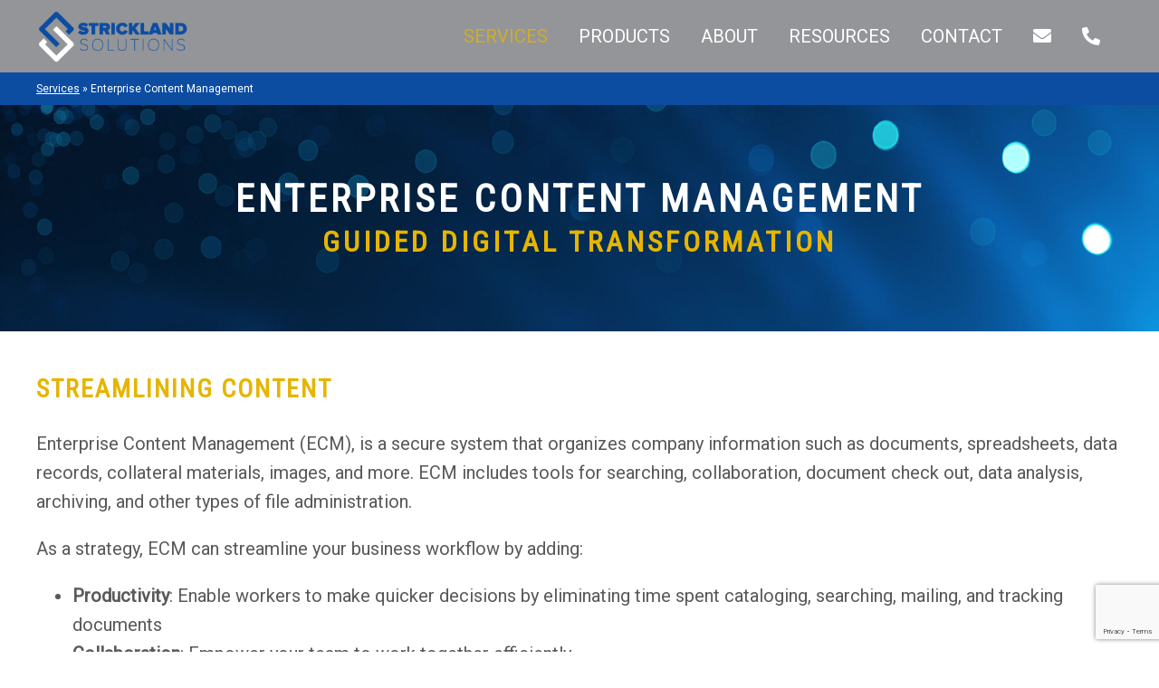

--- FILE ---
content_type: text/html; charset=utf-8
request_url: https://stricklandsolutions.com/services/enterprise-content-management/
body_size: 5970
content:
<!doctype html>
<html class="no-js" lang="en-US">
<head>
<base href="https://stricklandsolutions.com/">
<meta charset="utf-8">
<meta name="generator" content="SilverStripe - https://www.silverstripe.org">
<meta name="description" content="Enterprise Content Management is a secure system that organizes company information such as documents, data records, and more! Superior solutions!">
<meta name="keywords" content="enterprise content management,enterprise content management system, enterprise content management software, enterprise content management solutions
,ecm enterprise content management,information and intelligence management, digital transformation strategy, digital transformation consulting, artificial intelligence digital transformation, digital transformation ">
<meta name="viewport" content="width=device-width, initial-scale=1, shrink-to-fit=no">
<meta name="author" content="Terry Apodaca">
<meta name="google-site-verification" content="Xs7RmSWB0CFlXZ-65dzeqFx1VAMmVItShmIrZjnE3Hc">
<title>Enterprise Content Management | Strickland Solutions</title>
<link rel="stylesheet" type="text/css" href="//use.fontawesome.com/releases/v5.14.0/css/all.css">
<link rel="stylesheet" type="text/css" href="//fonts.googleapis.com/css2?family=Roboto&amp;display=swap">
<link rel="stylesheet" type="text/css" href="//fonts.googleapis.com/css2?family=Roboto+Condensed&amp;display=swap">
<link rel="stylesheet" type="text/css" href="//cdn.jsdelivr.net/npm/normalize.css@8.0.1/normalize.min.css">
<link rel="stylesheet" type="text/css" href="//cdn.jsdelivr.net/npm/lity@2.4.1/dist/lity.min.css">
<link rel="stylesheet" type="text/css" href="/_resources/app/dist/bundle.css?m=1618505938">
</head>

<body class="sectionpage">
<header role="banner" id="header" class="header">



  <nav role="navigation" class="nav nav-page">
    <div class="nav-page-inner">
      <a href="https://stricklandsolutions.com/" title="Go to the Home page." class="nav-primary-logo"><img src="/_resources/app/dist/img/logo.png?m=1618505941"></a>
      <div class="nav-page-menu">
        <ul>
          
          <li class="section">
            <a href="/services/consulting/" title="Go to the Services page."><span>Services</span></a>
            
            <ul class="nav-primary-submenu">
              
              <li class="link">
                <a href="/services/consulting/" title="Go to the Consulting page.">Consulting</a>
                
              </li>
              
              <li class="current">
                <a href="/services/enterprise-content-management/" title="Go to the Enterprise Content Management page.">Enterprise Content Management</a>
                
              </li>
              
              <li class="link">
                <a href="/services/custom-software-development/" title="Go to the Custom Software Development page.">Custom Software Development</a>
                
              </li>
              
              <li class="link">
                <a href="/services/managed-services/" title="Go to the Managed IT Services page.">Managed IT Services</a>
                
              </li>
              
              <li class="link">
                <a href="/services/voip/" title="Go to the VoIP Phone page.">VoIP Phone</a>
                
              </li>
              
              <li class="link">
                <a href="/services/fas/" title="Go to the Financial Service Advisory  page.">Financial Service Advisory </a>
                
              </li>
              
            </ul>
            
          </li>
          
          <li class="link">
            <a href="/products/m-files/" title="Go to the Products page."><span>Products</span></a>
            
            <ul class="nav-primary-submenu">
              
              <li class="link">
                <a href="/products/m-files/" title="Go to the M-Files page.">M-Files</a>
                
              </li>
              
              <li class="link">
                <a href="/products/office-365/" title="Go to the Office 365 page.">Office 365</a>
                
              </li>
              
              <li class="link">
                <a href="/products/kaseya/" title="Go to the Kaseya page.">Kaseya</a>
                
              </li>
              
            </ul>
            
          </li>
          
          <li class="link">
            <a href="/about/" title="Go to the About page."><span>About</span></a>
            
          </li>
          
          <li class="link">
            <a href="/blog/" title="Go to the Resources page."><span>Resources</span></a>
            
            <ul class="nav-primary-submenu">
              
              <li class="link">
                <a href="/blog/" title="Go to the Articles page.">Articles</a>
                
              </li>
              
            </ul>
            
          </li>
          
          <li class="link">
            <a href="/contact/" title="Go to the Contact page."><span>Contact</span></a>
            
          </li>
          
          <li><a href="mailto:info@stricklandsolutions.com" title="Send us a message."><i class="fas fa-envelope"></i></a></li>
          <li><a href="tel:(817) 338-0800" title="Give us a call."><i class="fas fa-phone-alt"></i><span class="nav-phone"> (817) 338-0800</span></a></li>
        </ul>
      </div>
      <a href="/services/enterprise-content-management/#" class="nav-mobile-trigger" title="Expand Menu"><span><i class="fa fa-bars"></i></span><span>menu</span></a>
    </div>
  </nav>
    <nav class="nav-mobile">
    <ul>
      
      <li class="section">
        
        <span class="has-children"><i class="fa fa-angle-down"></i></span>
        <a href="/services/consulting/" title="Go to the Services page.">Services</a>
        
        
        <ul class="secondary">
          
          <li class="link">
            
            <a href="/services/consulting/"  title="Go to the Consulting page.">Consulting</a>
            
          </li>
          
          <li class="current">
            
            <a href="/services/enterprise-content-management/"  title="Go to the Enterprise Content Management page.">Enterprise Content Management</a>
            
          </li>
          
          <li class="link">
            
            <a href="/services/custom-software-development/"  title="Go to the Custom Software Development page.">Custom Software Development</a>
            
          </li>
          
          <li class="link">
            
            <a href="/services/managed-services/"  title="Go to the Managed IT Services page.">Managed IT Services</a>
            
          </li>
          
          <li class="link">
            
            <a href="/services/voip/"  title="Go to the VoIP Phone page.">VoIP Phone</a>
            
          </li>
          
          <li class="link">
            
            <a href="/services/fas/"  title="Go to the Financial Service Advisory  page.">Financial Service Advisory </a>
            
          </li>
          
        </ul>
        
      </li>
      
      <li class="link">
        
        <span class="has-children"><i class="fa fa-angle-down"></i></span>
        <a href="/products/m-files/" title="Go to the Products page.">Products</a>
        
        
        <ul class="secondary">
          
          <li class="link">
            
            <a href="/products/m-files/"  title="Go to the M-Files page.">M-Files</a>
            
          </li>
          
          <li class="link">
            
            <a href="/products/office-365/"  title="Go to the Office 365 page.">Office 365</a>
            
          </li>
          
          <li class="link">
            
            <a href="/products/kaseya/"  title="Go to the Kaseya page.">Kaseya</a>
            
          </li>
          
        </ul>
        
      </li>
      
      <li class="link">
        
        
        <a href="/about/" title="Go to the About page.">About</a>
        
        
      </li>
      
      <li class="link">
        
        <span class="has-children"><i class="fa fa-angle-down"></i></span>
        <a href="/blog/" title="Go to the Resources page.">Resources</a>
        
        
        <ul class="secondary">
          
          <li class="link">
            
            <a href="/blog/"  title="Go to the Articles page.">Articles</a>
            
          </li>
          
        </ul>
        
      </li>
      
      <li class="link">
        
        
        <a href="/contact/" title="Go to the Contact page.">Contact</a>
        
        
      </li>
      
    </ul>
  </nav>

    <section class="breadcrumbs">
    <div class="breadcrumbs-inner">
      <p>

	<a href="/services/consulting/" class="breadcrumb-1">Services</a> &raquo; Enterprise Content Management

</p>
    </div>
  </section>


<div class="banner">
  
  <div class="banner-container parallax-window-inner" data-parallax="scroll" data-image-src="/_resources/app/dist/img/page-banner-inverted.jpg?m=1618505942">
  
  
    <div class="banner-overlay">
      <div class="banner-overlay-inner">
        <div class="banner-text">
          
          <h1>Enterprise Content Management</h1>
          <h2>Guided Digital Transformation</h2>
          
        </div>
      </div>
    </div>
  </div>
</div>

</header>

<main role="main" id="section" class="section">
  
  <section role="region" class="section-row1">
    <div class="section-inner">
      <div class="section-wrapper">
        
        <div class="section-content content">
          <h3>Streamlining Content</h3><p>Enterprise Content Management (ECM), is a secure system that organizes company information such as documents, spreadsheets, data records, collateral materials, images, and more. ECM includes tools for searching, collaboration, document check out, data analysis, archiving, and other types of file administration.</p><p>As a strategy, ECM can streamline your business workflow by adding:</p><ul>
<li><strong>Productivity</strong>: Enable workers to make quicker decisions by eliminating time spent cataloging, searching, mailing, and tracking documents</li>
<li><strong>Collaboration</strong>: Empower your team to work together efficiently</li>
<li><strong>Practicality</strong>: Do away with paperwork, filing systems, storage, and postage</li>
<li><strong>Security</strong>: Maintain compliance standards, user access, and version oversight</li>
<li><strong>Integrity</strong>: Reduce the risk of poor communication by seamlessly providing current, consistent information to employees, business partners, and customers</li>
</ul>
        </div>
      </div>
    </div>
  </section>
  

  
  <section role="region" class="section-row2">
    <div class="section-inner">
      <div class="section-wrapper">
        
        <div class="section-content content">
          <h3>Easy, Efficient, Everywhere</h3><p>Content has a lifecycle. It is strategized, created, evaluated, shared, maintained, and eventually gets replaced or retired. ECM operates on a continual basis to dynamically track and respond to content in all stages:</p><ol>
<li><strong>Capture</strong>: Entering content into the system. <em>(digitizing paper documents, cataloging multimedia files, character recognition scanning, live data collection, etc.)</em></li>
<li><strong>Analyze</strong>: Categorizing data so it can be found. <em>(classifying files, extracting and assigning metadata, and indexing to enable dynamic search capabilities)</em></li>
<li><strong>Connect</strong>: Creating an appropriate home in your infrastructure. <em>(creating a digital pathway between data and user point of access)</em></li>
<li><strong>Preserve</strong>: Ensuring data security. <em>(version rollback, permissions control, sensitive content compliance standards, and archiving tools)</em></li>
<li><strong>Deliver</strong>: Putting information in the right people’s hands right when they need it. <em>(bridging on-premise files and cloud storage for immediate retrieval)</em></li>
</ol><hr><p>For insight on how other organizations leverage ECM for bottom line impact, and to help assess your IT strategy, <a rel="noopener" href="/assets/Uploads/White-paper-M-Files-and-AIIM-Winning-ECM-Recipe.pdf" target="_blank">download the Business Case for ECM</a></p>
        </div>
      </div>
    </div>
  </section>
  

  
  <section role="region" class="section-row3">
    <div class="section-inner">
      <div class="section-wrapper">
        
        <div class="section-content content">
          <h3>Intelligent Information Management</h3><p>Intelligent Information Management (IIM) is an advanced version of Enterprise Content Management that governs information that is not organized in a fixed manner (text within documents, images, dates, numbers, or facts that don’t lie within predefined fields). Typically IIM includes large collections of files, emails, presentations, multimedia, web pages, social media, and other information that isn’t stored in a rows-and-columns, database format.&nbsp;</p><p>Nearly 80% of data organizations see and process daily is unstructured. With increasing challenges like remote collaboration and growth, businesses must adapt to handle their rising stores of unstructured data. Information handling will vary by process and application. To facilitate control of data across multiple systems and softwares, you need a method of finding, identifying, managing and processing information regardless of its location.&nbsp;&nbsp;</p><p>In order to provide leading-edge content services, our team utilizes <a class="ss-broken" title="M-Files" href="/products/m-files/">M-Files</a>, the only Intelligent Information Management platform that organizes content based on what it is, not where it's stored. With built-in Artificial Intelligence (AI), M-Files can connect existing network folders and systems to automatically categorize and protect information.</p><p>Explore how IIM and AI-driven workflows eliminate information and workflow challenges, contributing to organization-wide productivity gains.&nbsp;<br><br><img src="/assets/Uploads/M-Files-Logo-With-Tagline-Full-Color-360x130px.png" alt="" width="360" height="130" class="leftAlone ss-htmleditorfield-file image-medium"></p>
        </div>
      </div>
    </div>
  </section>
  

  

  

  

  

  

  
  <section role="region" class="inner-row4">
    <div class="inner-row4-inner">
      <div class="inner-row4-wrapper">
        <div class="inner-row4-heading">
          <h3>Partners in Success</h3>
        </div>
      </div>
      <div class="inner-row4-container">
        <div class="inner-row4-item">
          <p>Strickland Solutions will evaluate your company’s processes and procedures to develop an Enterprise Content Management solution that supports both your workflow and your business goals. We can assess your current IT operations, gauge your content management challenges, and formulate a personalized plan that prioritizes key areas to generate practical and financial results. Our implementation team will work with you every step of the way to ensure a smooth transition, reviewing and adjusting as needed, and growing with you.</p>
        </div>
        <div class="inner-row4-item">
          <h3>Envision your future with ECM, and Strickland Solutions as your partner in success.</h3>
          <div class="button-holder">
            
            <a class="button" href="/contact/" title="Go to the Contact page.">
            
              <span>Get an assessment</span>
            </a>
          </div>
        </div>
      </div>
    </div>
  </section>
  
</main>


<section class="footer-contact">
  <div class="footer-contact-inner">
    <div class="footer-contact-wrapper">
      <div class="footer-contact-heading">
        <h2>How Can We Help You?</h2>
      </div>
      <form id="UserForm_Form_8" action="/contact/Form" method="post" enctype="application/x-www-form-urlencoded" class=" userform" data-livevalidation="data-livevalidation">







	<p id="UserForm_Form_8_error" class="message " aria-hidden="true" style="display: none;"></p>



    <div class="userform-fields">
        
    <div id="EditableFormStep_46f8a" class="form-step field CompositeField userformsstep" data-title="First Page">
	

	
		<div id="EditableTextField_98318" class="field text requiredField">
	<label class="left" for="UserForm_Form_8_EditableTextField_98318">Name</label>
	<div class="middleColumn">
		<input type="text" name="EditableTextField_98318" class="text requiredField" id="UserForm_Form_8_EditableTextField_98318" required="required" aria-required="true" data-rule-required="true" data-msg-required="Please enter your Name!" placeholder="Name" autocomplete="off"/>
	</div>
	
	
</div>

	
		<div id="EditableTextField_67598" class="field text requiredField">
	<label class="left" for="UserForm_Form_8_EditableTextField_67598">Phone</label>
	<div class="middleColumn">
		<input type="text" name="EditableTextField_67598" class="text requiredField" id="UserForm_Form_8_EditableTextField_67598" required="required" aria-required="true" data-rule-required="true" data-msg-required="Please enter your Phone!" placeholder="Phone" autocomplete="off"/>
	</div>
	
	
</div>

	
		<div id="EditableTextField_0f189" class="field email text requiredField">
	<label class="left" for="UserForm_Form_8_EditableTextField_0f189">Email</label>
	<div class="middleColumn">
		<input type="email" name="EditableTextField_0f189" class="email text requiredField" id="UserForm_Form_8_EditableTextField_0f189" required="required" aria-required="true" data-rule-required="true" data-msg-required="Please enter your Email!" placeholder="Email" data-rule-email="data-rule-email"/>
	</div>
	
	
</div>

	
		<div id="EditableTextField_ce2be" class="field textarea requiredField">
	<label class="left" for="UserForm_Form_8_EditableTextField_ce2be">Message</label>
	<div class="middleColumn">
		<textarea name="EditableTextField_ce2be" class="textarea requiredField" id="UserForm_Form_8_EditableTextField_ce2be" required="required" aria-required="true" data-rule-required="true" data-msg-required="Please enter a Message!" placeholder="Message" autocomplete="off" rows="5" cols="20"></textarea>
	</div>
	
	
</div>

	
		<div id="UserForm_Form_8_EditableTextField_d4b4e_Holder" class="field nocaptcha">
	<label class="left" for="UserForm_Form_8_EditableTextField_d4b4e">Spam Protection</label>
	<div class="middleColumn">
		<div class="g-recaptcha" id="Nocaptcha-UserForm_Form_8_EditableTextField_d4b4e" data-sitekey="6Led6GwaAAAAAIYcSwLJSJOfxd_B7iMw_4ErhChN" data-theme="light" data-type="image" data-size="invisible" data-form="UserForm_Form_8" data-badge="bottomright"></div>
<noscript>
    <p>You must enable JavaScript to submit this form</p>
</noscript>
	</div>
	
	
	
</div>

	

</div>

    <input type="hidden" name="SecurityID" value="cf9a08a97ecfb76baa53e49b40604803e3b9ac42" class="hidden" id="UserForm_Form_8_SecurityID" />

<div class="clear"><!-- --></div>


    </div>



	
<nav class="btn-toolbar Actions">
	
		<input type="submit" name="action_process" value="Let&#039;s Chat" class="action" id="UserForm_Form_8_action_process" />
	
</nav>




</form>

    </div>
  </div>
</section>


<footer role="contentinfo" id="footer" class="footer">
  <div class="footer-inner">
    <section class="footer-container">
      <div class="footer-item item2">
        <p>Copyright &copy; 2026 Strickland Solutions. All Rights Reserved.</p>
      </div>
      <div class="footer-item social">
        <a href="https://www.facebook.com/StricklandSolutions" title="Go to our Facebook page." target="_blank"><i class="fab fa-facebook-square"></i></a>&nbsp;&nbsp;
        <a href="https://www.twitter.com/stricklandsols" title="Go to our Twitter page." target="_blank"><i class="fab fa-twitter-square"></i></a>&nbsp;&nbsp;
        <a href="https://www.linkedin.com/company/stricklandsolutions" title="Go to our LinkedIn page." target="_blank"><i class="fab fa-linkedin"></i></a>
      </div>
      <div class="footer-item item1">
        <span class="so">
        <a href="https://www.facebook.com/StricklandSolutions" title="Go to our Facebook page." target="_blank"><i class="fab fa-facebook-square"></i></a>&nbsp;&nbsp;
        <a href="https://www.twitter.com/stricklandsols" title="Go to our Twitter page." target="_blank"><i class="fab fa-twitter-square"></i></a>&nbsp;&nbsp;
        <a href="https://www.linkedin.com/company/stricklandsolutions" title="Go to our LinkedIn page." target="_blank"><i class="fab fa-linkedin"></i></a>&nbsp;&nbsp;
        </span>
        <a href="/contact/" title="Go to the Contact page.">Contact</a>&nbsp;&nbsp;
        <a href="/privacy-policy/" title="Go to the Privacy Policy page.">Privacy Policy</a>&nbsp;&nbsp;
        
      </div>
    </section>
  </div>
</footer>


<!-- Global site tag (gtag.js) - Google Analytics -->
<script async src="//www.googletagmanager.com/gtag/js?id=UA-177201751-1"></script>
<script>
  window.dataLayer = window.dataLayer || [];
  function gtag(){dataLayer.push(arguments);}
  gtag('js', new Date());
  gtag('config', 'UA-177201751-1');
</script>
<!-- End Google Analytics -->

<!-- Global site tag (gtag.js) - Google Ads: 587638363 -->
<script async src="//www.googletagmanager.com/gtag/js?id=AW-587638363"></script>
<script>
  window.dataLayer = window.dataLayer || [];
  function gtag(){dataLayer.push(arguments);}
  gtag('js', new Date());
  gtag('config', 'AW-587638363');
</script>
<!-- End Google Ads -->

<!-- Event snippet for Submit lead form conversion page -->
<script>
  gtag('event', 'conversion', {'send_to': 'AW-587638363/JF-3CPi6rtoCENvMmpgC'});
</script>

<!-- Start of HubSpot Embed Code -->
<script type="text/javascript" id="hs-script-loader" async defer src="//js.hs-scripts.com/7946642.js"></script>
<!-- End of HubSpot Embed Code -->
<script type="application/javascript" src="//cdn.jsdelivr.net/npm/jquery@3.5.1/dist/jquery.min.js"></script>
<script type="application/javascript" src="//cdn.jsdelivr.net/npm/jquery-parallax.js@1.5.0/parallax.min.js"></script>
<script type="application/javascript" src="//cdn.jsdelivr.net/npm/lity@2.4.1/dist/lity.min.js"></script>
<script type="application/javascript" src="//cdn.jsdelivr.net/npm/fitvids@2.1.1/dist/fitvids.min.js"></script>
<script type="application/javascript" src="/_resources/app/dist/bundle.js?m=1618505937"></script>
<script type="application/javascript" src="/_resources/vendor/undefinedoffset/silverstripe-nocaptcha/javascript/NocaptchaField.js?m=1617235167"></script>
<script type="application/javascript">//<![CDATA[
var _noCaptchaFields=_noCaptchaFields || [];_noCaptchaFields.push('UserForm_Form_8_EditableTextField_d4b4e');
//]]></script>
<script type="application/javascript">//<![CDATA[
(function() {
var gr = document.createElement('script'); gr.type = 'text/javascript'; gr.async = true;
gr.src = ('https:' == document.location.protocol ? 'https://www' : 'http://www') + '.google.com/recaptcha/api.js?render=explicit&hl=en&onload=noCaptchaFieldRender';
var s = document.getElementsByTagName('script')[0]; s.parentNode.insertBefore(gr, s);
})();

//]]></script>
</body>
</html>


--- FILE ---
content_type: text/html; charset=utf-8
request_url: https://www.google.com/recaptcha/api2/anchor?ar=1&k=6Led6GwaAAAAAIYcSwLJSJOfxd_B7iMw_4ErhChN&co=aHR0cHM6Ly9zdHJpY2tsYW5kc29sdXRpb25zLmNvbTo0NDM.&hl=en&type=image&v=PoyoqOPhxBO7pBk68S4YbpHZ&theme=light&size=invisible&badge=bottomright&anchor-ms=20000&execute-ms=30000&cb=4xfnmfsyyk0
body_size: 49554
content:
<!DOCTYPE HTML><html dir="ltr" lang="en"><head><meta http-equiv="Content-Type" content="text/html; charset=UTF-8">
<meta http-equiv="X-UA-Compatible" content="IE=edge">
<title>reCAPTCHA</title>
<style type="text/css">
/* cyrillic-ext */
@font-face {
  font-family: 'Roboto';
  font-style: normal;
  font-weight: 400;
  font-stretch: 100%;
  src: url(//fonts.gstatic.com/s/roboto/v48/KFO7CnqEu92Fr1ME7kSn66aGLdTylUAMa3GUBHMdazTgWw.woff2) format('woff2');
  unicode-range: U+0460-052F, U+1C80-1C8A, U+20B4, U+2DE0-2DFF, U+A640-A69F, U+FE2E-FE2F;
}
/* cyrillic */
@font-face {
  font-family: 'Roboto';
  font-style: normal;
  font-weight: 400;
  font-stretch: 100%;
  src: url(//fonts.gstatic.com/s/roboto/v48/KFO7CnqEu92Fr1ME7kSn66aGLdTylUAMa3iUBHMdazTgWw.woff2) format('woff2');
  unicode-range: U+0301, U+0400-045F, U+0490-0491, U+04B0-04B1, U+2116;
}
/* greek-ext */
@font-face {
  font-family: 'Roboto';
  font-style: normal;
  font-weight: 400;
  font-stretch: 100%;
  src: url(//fonts.gstatic.com/s/roboto/v48/KFO7CnqEu92Fr1ME7kSn66aGLdTylUAMa3CUBHMdazTgWw.woff2) format('woff2');
  unicode-range: U+1F00-1FFF;
}
/* greek */
@font-face {
  font-family: 'Roboto';
  font-style: normal;
  font-weight: 400;
  font-stretch: 100%;
  src: url(//fonts.gstatic.com/s/roboto/v48/KFO7CnqEu92Fr1ME7kSn66aGLdTylUAMa3-UBHMdazTgWw.woff2) format('woff2');
  unicode-range: U+0370-0377, U+037A-037F, U+0384-038A, U+038C, U+038E-03A1, U+03A3-03FF;
}
/* math */
@font-face {
  font-family: 'Roboto';
  font-style: normal;
  font-weight: 400;
  font-stretch: 100%;
  src: url(//fonts.gstatic.com/s/roboto/v48/KFO7CnqEu92Fr1ME7kSn66aGLdTylUAMawCUBHMdazTgWw.woff2) format('woff2');
  unicode-range: U+0302-0303, U+0305, U+0307-0308, U+0310, U+0312, U+0315, U+031A, U+0326-0327, U+032C, U+032F-0330, U+0332-0333, U+0338, U+033A, U+0346, U+034D, U+0391-03A1, U+03A3-03A9, U+03B1-03C9, U+03D1, U+03D5-03D6, U+03F0-03F1, U+03F4-03F5, U+2016-2017, U+2034-2038, U+203C, U+2040, U+2043, U+2047, U+2050, U+2057, U+205F, U+2070-2071, U+2074-208E, U+2090-209C, U+20D0-20DC, U+20E1, U+20E5-20EF, U+2100-2112, U+2114-2115, U+2117-2121, U+2123-214F, U+2190, U+2192, U+2194-21AE, U+21B0-21E5, U+21F1-21F2, U+21F4-2211, U+2213-2214, U+2216-22FF, U+2308-230B, U+2310, U+2319, U+231C-2321, U+2336-237A, U+237C, U+2395, U+239B-23B7, U+23D0, U+23DC-23E1, U+2474-2475, U+25AF, U+25B3, U+25B7, U+25BD, U+25C1, U+25CA, U+25CC, U+25FB, U+266D-266F, U+27C0-27FF, U+2900-2AFF, U+2B0E-2B11, U+2B30-2B4C, U+2BFE, U+3030, U+FF5B, U+FF5D, U+1D400-1D7FF, U+1EE00-1EEFF;
}
/* symbols */
@font-face {
  font-family: 'Roboto';
  font-style: normal;
  font-weight: 400;
  font-stretch: 100%;
  src: url(//fonts.gstatic.com/s/roboto/v48/KFO7CnqEu92Fr1ME7kSn66aGLdTylUAMaxKUBHMdazTgWw.woff2) format('woff2');
  unicode-range: U+0001-000C, U+000E-001F, U+007F-009F, U+20DD-20E0, U+20E2-20E4, U+2150-218F, U+2190, U+2192, U+2194-2199, U+21AF, U+21E6-21F0, U+21F3, U+2218-2219, U+2299, U+22C4-22C6, U+2300-243F, U+2440-244A, U+2460-24FF, U+25A0-27BF, U+2800-28FF, U+2921-2922, U+2981, U+29BF, U+29EB, U+2B00-2BFF, U+4DC0-4DFF, U+FFF9-FFFB, U+10140-1018E, U+10190-1019C, U+101A0, U+101D0-101FD, U+102E0-102FB, U+10E60-10E7E, U+1D2C0-1D2D3, U+1D2E0-1D37F, U+1F000-1F0FF, U+1F100-1F1AD, U+1F1E6-1F1FF, U+1F30D-1F30F, U+1F315, U+1F31C, U+1F31E, U+1F320-1F32C, U+1F336, U+1F378, U+1F37D, U+1F382, U+1F393-1F39F, U+1F3A7-1F3A8, U+1F3AC-1F3AF, U+1F3C2, U+1F3C4-1F3C6, U+1F3CA-1F3CE, U+1F3D4-1F3E0, U+1F3ED, U+1F3F1-1F3F3, U+1F3F5-1F3F7, U+1F408, U+1F415, U+1F41F, U+1F426, U+1F43F, U+1F441-1F442, U+1F444, U+1F446-1F449, U+1F44C-1F44E, U+1F453, U+1F46A, U+1F47D, U+1F4A3, U+1F4B0, U+1F4B3, U+1F4B9, U+1F4BB, U+1F4BF, U+1F4C8-1F4CB, U+1F4D6, U+1F4DA, U+1F4DF, U+1F4E3-1F4E6, U+1F4EA-1F4ED, U+1F4F7, U+1F4F9-1F4FB, U+1F4FD-1F4FE, U+1F503, U+1F507-1F50B, U+1F50D, U+1F512-1F513, U+1F53E-1F54A, U+1F54F-1F5FA, U+1F610, U+1F650-1F67F, U+1F687, U+1F68D, U+1F691, U+1F694, U+1F698, U+1F6AD, U+1F6B2, U+1F6B9-1F6BA, U+1F6BC, U+1F6C6-1F6CF, U+1F6D3-1F6D7, U+1F6E0-1F6EA, U+1F6F0-1F6F3, U+1F6F7-1F6FC, U+1F700-1F7FF, U+1F800-1F80B, U+1F810-1F847, U+1F850-1F859, U+1F860-1F887, U+1F890-1F8AD, U+1F8B0-1F8BB, U+1F8C0-1F8C1, U+1F900-1F90B, U+1F93B, U+1F946, U+1F984, U+1F996, U+1F9E9, U+1FA00-1FA6F, U+1FA70-1FA7C, U+1FA80-1FA89, U+1FA8F-1FAC6, U+1FACE-1FADC, U+1FADF-1FAE9, U+1FAF0-1FAF8, U+1FB00-1FBFF;
}
/* vietnamese */
@font-face {
  font-family: 'Roboto';
  font-style: normal;
  font-weight: 400;
  font-stretch: 100%;
  src: url(//fonts.gstatic.com/s/roboto/v48/KFO7CnqEu92Fr1ME7kSn66aGLdTylUAMa3OUBHMdazTgWw.woff2) format('woff2');
  unicode-range: U+0102-0103, U+0110-0111, U+0128-0129, U+0168-0169, U+01A0-01A1, U+01AF-01B0, U+0300-0301, U+0303-0304, U+0308-0309, U+0323, U+0329, U+1EA0-1EF9, U+20AB;
}
/* latin-ext */
@font-face {
  font-family: 'Roboto';
  font-style: normal;
  font-weight: 400;
  font-stretch: 100%;
  src: url(//fonts.gstatic.com/s/roboto/v48/KFO7CnqEu92Fr1ME7kSn66aGLdTylUAMa3KUBHMdazTgWw.woff2) format('woff2');
  unicode-range: U+0100-02BA, U+02BD-02C5, U+02C7-02CC, U+02CE-02D7, U+02DD-02FF, U+0304, U+0308, U+0329, U+1D00-1DBF, U+1E00-1E9F, U+1EF2-1EFF, U+2020, U+20A0-20AB, U+20AD-20C0, U+2113, U+2C60-2C7F, U+A720-A7FF;
}
/* latin */
@font-face {
  font-family: 'Roboto';
  font-style: normal;
  font-weight: 400;
  font-stretch: 100%;
  src: url(//fonts.gstatic.com/s/roboto/v48/KFO7CnqEu92Fr1ME7kSn66aGLdTylUAMa3yUBHMdazQ.woff2) format('woff2');
  unicode-range: U+0000-00FF, U+0131, U+0152-0153, U+02BB-02BC, U+02C6, U+02DA, U+02DC, U+0304, U+0308, U+0329, U+2000-206F, U+20AC, U+2122, U+2191, U+2193, U+2212, U+2215, U+FEFF, U+FFFD;
}
/* cyrillic-ext */
@font-face {
  font-family: 'Roboto';
  font-style: normal;
  font-weight: 500;
  font-stretch: 100%;
  src: url(//fonts.gstatic.com/s/roboto/v48/KFO7CnqEu92Fr1ME7kSn66aGLdTylUAMa3GUBHMdazTgWw.woff2) format('woff2');
  unicode-range: U+0460-052F, U+1C80-1C8A, U+20B4, U+2DE0-2DFF, U+A640-A69F, U+FE2E-FE2F;
}
/* cyrillic */
@font-face {
  font-family: 'Roboto';
  font-style: normal;
  font-weight: 500;
  font-stretch: 100%;
  src: url(//fonts.gstatic.com/s/roboto/v48/KFO7CnqEu92Fr1ME7kSn66aGLdTylUAMa3iUBHMdazTgWw.woff2) format('woff2');
  unicode-range: U+0301, U+0400-045F, U+0490-0491, U+04B0-04B1, U+2116;
}
/* greek-ext */
@font-face {
  font-family: 'Roboto';
  font-style: normal;
  font-weight: 500;
  font-stretch: 100%;
  src: url(//fonts.gstatic.com/s/roboto/v48/KFO7CnqEu92Fr1ME7kSn66aGLdTylUAMa3CUBHMdazTgWw.woff2) format('woff2');
  unicode-range: U+1F00-1FFF;
}
/* greek */
@font-face {
  font-family: 'Roboto';
  font-style: normal;
  font-weight: 500;
  font-stretch: 100%;
  src: url(//fonts.gstatic.com/s/roboto/v48/KFO7CnqEu92Fr1ME7kSn66aGLdTylUAMa3-UBHMdazTgWw.woff2) format('woff2');
  unicode-range: U+0370-0377, U+037A-037F, U+0384-038A, U+038C, U+038E-03A1, U+03A3-03FF;
}
/* math */
@font-face {
  font-family: 'Roboto';
  font-style: normal;
  font-weight: 500;
  font-stretch: 100%;
  src: url(//fonts.gstatic.com/s/roboto/v48/KFO7CnqEu92Fr1ME7kSn66aGLdTylUAMawCUBHMdazTgWw.woff2) format('woff2');
  unicode-range: U+0302-0303, U+0305, U+0307-0308, U+0310, U+0312, U+0315, U+031A, U+0326-0327, U+032C, U+032F-0330, U+0332-0333, U+0338, U+033A, U+0346, U+034D, U+0391-03A1, U+03A3-03A9, U+03B1-03C9, U+03D1, U+03D5-03D6, U+03F0-03F1, U+03F4-03F5, U+2016-2017, U+2034-2038, U+203C, U+2040, U+2043, U+2047, U+2050, U+2057, U+205F, U+2070-2071, U+2074-208E, U+2090-209C, U+20D0-20DC, U+20E1, U+20E5-20EF, U+2100-2112, U+2114-2115, U+2117-2121, U+2123-214F, U+2190, U+2192, U+2194-21AE, U+21B0-21E5, U+21F1-21F2, U+21F4-2211, U+2213-2214, U+2216-22FF, U+2308-230B, U+2310, U+2319, U+231C-2321, U+2336-237A, U+237C, U+2395, U+239B-23B7, U+23D0, U+23DC-23E1, U+2474-2475, U+25AF, U+25B3, U+25B7, U+25BD, U+25C1, U+25CA, U+25CC, U+25FB, U+266D-266F, U+27C0-27FF, U+2900-2AFF, U+2B0E-2B11, U+2B30-2B4C, U+2BFE, U+3030, U+FF5B, U+FF5D, U+1D400-1D7FF, U+1EE00-1EEFF;
}
/* symbols */
@font-face {
  font-family: 'Roboto';
  font-style: normal;
  font-weight: 500;
  font-stretch: 100%;
  src: url(//fonts.gstatic.com/s/roboto/v48/KFO7CnqEu92Fr1ME7kSn66aGLdTylUAMaxKUBHMdazTgWw.woff2) format('woff2');
  unicode-range: U+0001-000C, U+000E-001F, U+007F-009F, U+20DD-20E0, U+20E2-20E4, U+2150-218F, U+2190, U+2192, U+2194-2199, U+21AF, U+21E6-21F0, U+21F3, U+2218-2219, U+2299, U+22C4-22C6, U+2300-243F, U+2440-244A, U+2460-24FF, U+25A0-27BF, U+2800-28FF, U+2921-2922, U+2981, U+29BF, U+29EB, U+2B00-2BFF, U+4DC0-4DFF, U+FFF9-FFFB, U+10140-1018E, U+10190-1019C, U+101A0, U+101D0-101FD, U+102E0-102FB, U+10E60-10E7E, U+1D2C0-1D2D3, U+1D2E0-1D37F, U+1F000-1F0FF, U+1F100-1F1AD, U+1F1E6-1F1FF, U+1F30D-1F30F, U+1F315, U+1F31C, U+1F31E, U+1F320-1F32C, U+1F336, U+1F378, U+1F37D, U+1F382, U+1F393-1F39F, U+1F3A7-1F3A8, U+1F3AC-1F3AF, U+1F3C2, U+1F3C4-1F3C6, U+1F3CA-1F3CE, U+1F3D4-1F3E0, U+1F3ED, U+1F3F1-1F3F3, U+1F3F5-1F3F7, U+1F408, U+1F415, U+1F41F, U+1F426, U+1F43F, U+1F441-1F442, U+1F444, U+1F446-1F449, U+1F44C-1F44E, U+1F453, U+1F46A, U+1F47D, U+1F4A3, U+1F4B0, U+1F4B3, U+1F4B9, U+1F4BB, U+1F4BF, U+1F4C8-1F4CB, U+1F4D6, U+1F4DA, U+1F4DF, U+1F4E3-1F4E6, U+1F4EA-1F4ED, U+1F4F7, U+1F4F9-1F4FB, U+1F4FD-1F4FE, U+1F503, U+1F507-1F50B, U+1F50D, U+1F512-1F513, U+1F53E-1F54A, U+1F54F-1F5FA, U+1F610, U+1F650-1F67F, U+1F687, U+1F68D, U+1F691, U+1F694, U+1F698, U+1F6AD, U+1F6B2, U+1F6B9-1F6BA, U+1F6BC, U+1F6C6-1F6CF, U+1F6D3-1F6D7, U+1F6E0-1F6EA, U+1F6F0-1F6F3, U+1F6F7-1F6FC, U+1F700-1F7FF, U+1F800-1F80B, U+1F810-1F847, U+1F850-1F859, U+1F860-1F887, U+1F890-1F8AD, U+1F8B0-1F8BB, U+1F8C0-1F8C1, U+1F900-1F90B, U+1F93B, U+1F946, U+1F984, U+1F996, U+1F9E9, U+1FA00-1FA6F, U+1FA70-1FA7C, U+1FA80-1FA89, U+1FA8F-1FAC6, U+1FACE-1FADC, U+1FADF-1FAE9, U+1FAF0-1FAF8, U+1FB00-1FBFF;
}
/* vietnamese */
@font-face {
  font-family: 'Roboto';
  font-style: normal;
  font-weight: 500;
  font-stretch: 100%;
  src: url(//fonts.gstatic.com/s/roboto/v48/KFO7CnqEu92Fr1ME7kSn66aGLdTylUAMa3OUBHMdazTgWw.woff2) format('woff2');
  unicode-range: U+0102-0103, U+0110-0111, U+0128-0129, U+0168-0169, U+01A0-01A1, U+01AF-01B0, U+0300-0301, U+0303-0304, U+0308-0309, U+0323, U+0329, U+1EA0-1EF9, U+20AB;
}
/* latin-ext */
@font-face {
  font-family: 'Roboto';
  font-style: normal;
  font-weight: 500;
  font-stretch: 100%;
  src: url(//fonts.gstatic.com/s/roboto/v48/KFO7CnqEu92Fr1ME7kSn66aGLdTylUAMa3KUBHMdazTgWw.woff2) format('woff2');
  unicode-range: U+0100-02BA, U+02BD-02C5, U+02C7-02CC, U+02CE-02D7, U+02DD-02FF, U+0304, U+0308, U+0329, U+1D00-1DBF, U+1E00-1E9F, U+1EF2-1EFF, U+2020, U+20A0-20AB, U+20AD-20C0, U+2113, U+2C60-2C7F, U+A720-A7FF;
}
/* latin */
@font-face {
  font-family: 'Roboto';
  font-style: normal;
  font-weight: 500;
  font-stretch: 100%;
  src: url(//fonts.gstatic.com/s/roboto/v48/KFO7CnqEu92Fr1ME7kSn66aGLdTylUAMa3yUBHMdazQ.woff2) format('woff2');
  unicode-range: U+0000-00FF, U+0131, U+0152-0153, U+02BB-02BC, U+02C6, U+02DA, U+02DC, U+0304, U+0308, U+0329, U+2000-206F, U+20AC, U+2122, U+2191, U+2193, U+2212, U+2215, U+FEFF, U+FFFD;
}
/* cyrillic-ext */
@font-face {
  font-family: 'Roboto';
  font-style: normal;
  font-weight: 900;
  font-stretch: 100%;
  src: url(//fonts.gstatic.com/s/roboto/v48/KFO7CnqEu92Fr1ME7kSn66aGLdTylUAMa3GUBHMdazTgWw.woff2) format('woff2');
  unicode-range: U+0460-052F, U+1C80-1C8A, U+20B4, U+2DE0-2DFF, U+A640-A69F, U+FE2E-FE2F;
}
/* cyrillic */
@font-face {
  font-family: 'Roboto';
  font-style: normal;
  font-weight: 900;
  font-stretch: 100%;
  src: url(//fonts.gstatic.com/s/roboto/v48/KFO7CnqEu92Fr1ME7kSn66aGLdTylUAMa3iUBHMdazTgWw.woff2) format('woff2');
  unicode-range: U+0301, U+0400-045F, U+0490-0491, U+04B0-04B1, U+2116;
}
/* greek-ext */
@font-face {
  font-family: 'Roboto';
  font-style: normal;
  font-weight: 900;
  font-stretch: 100%;
  src: url(//fonts.gstatic.com/s/roboto/v48/KFO7CnqEu92Fr1ME7kSn66aGLdTylUAMa3CUBHMdazTgWw.woff2) format('woff2');
  unicode-range: U+1F00-1FFF;
}
/* greek */
@font-face {
  font-family: 'Roboto';
  font-style: normal;
  font-weight: 900;
  font-stretch: 100%;
  src: url(//fonts.gstatic.com/s/roboto/v48/KFO7CnqEu92Fr1ME7kSn66aGLdTylUAMa3-UBHMdazTgWw.woff2) format('woff2');
  unicode-range: U+0370-0377, U+037A-037F, U+0384-038A, U+038C, U+038E-03A1, U+03A3-03FF;
}
/* math */
@font-face {
  font-family: 'Roboto';
  font-style: normal;
  font-weight: 900;
  font-stretch: 100%;
  src: url(//fonts.gstatic.com/s/roboto/v48/KFO7CnqEu92Fr1ME7kSn66aGLdTylUAMawCUBHMdazTgWw.woff2) format('woff2');
  unicode-range: U+0302-0303, U+0305, U+0307-0308, U+0310, U+0312, U+0315, U+031A, U+0326-0327, U+032C, U+032F-0330, U+0332-0333, U+0338, U+033A, U+0346, U+034D, U+0391-03A1, U+03A3-03A9, U+03B1-03C9, U+03D1, U+03D5-03D6, U+03F0-03F1, U+03F4-03F5, U+2016-2017, U+2034-2038, U+203C, U+2040, U+2043, U+2047, U+2050, U+2057, U+205F, U+2070-2071, U+2074-208E, U+2090-209C, U+20D0-20DC, U+20E1, U+20E5-20EF, U+2100-2112, U+2114-2115, U+2117-2121, U+2123-214F, U+2190, U+2192, U+2194-21AE, U+21B0-21E5, U+21F1-21F2, U+21F4-2211, U+2213-2214, U+2216-22FF, U+2308-230B, U+2310, U+2319, U+231C-2321, U+2336-237A, U+237C, U+2395, U+239B-23B7, U+23D0, U+23DC-23E1, U+2474-2475, U+25AF, U+25B3, U+25B7, U+25BD, U+25C1, U+25CA, U+25CC, U+25FB, U+266D-266F, U+27C0-27FF, U+2900-2AFF, U+2B0E-2B11, U+2B30-2B4C, U+2BFE, U+3030, U+FF5B, U+FF5D, U+1D400-1D7FF, U+1EE00-1EEFF;
}
/* symbols */
@font-face {
  font-family: 'Roboto';
  font-style: normal;
  font-weight: 900;
  font-stretch: 100%;
  src: url(//fonts.gstatic.com/s/roboto/v48/KFO7CnqEu92Fr1ME7kSn66aGLdTylUAMaxKUBHMdazTgWw.woff2) format('woff2');
  unicode-range: U+0001-000C, U+000E-001F, U+007F-009F, U+20DD-20E0, U+20E2-20E4, U+2150-218F, U+2190, U+2192, U+2194-2199, U+21AF, U+21E6-21F0, U+21F3, U+2218-2219, U+2299, U+22C4-22C6, U+2300-243F, U+2440-244A, U+2460-24FF, U+25A0-27BF, U+2800-28FF, U+2921-2922, U+2981, U+29BF, U+29EB, U+2B00-2BFF, U+4DC0-4DFF, U+FFF9-FFFB, U+10140-1018E, U+10190-1019C, U+101A0, U+101D0-101FD, U+102E0-102FB, U+10E60-10E7E, U+1D2C0-1D2D3, U+1D2E0-1D37F, U+1F000-1F0FF, U+1F100-1F1AD, U+1F1E6-1F1FF, U+1F30D-1F30F, U+1F315, U+1F31C, U+1F31E, U+1F320-1F32C, U+1F336, U+1F378, U+1F37D, U+1F382, U+1F393-1F39F, U+1F3A7-1F3A8, U+1F3AC-1F3AF, U+1F3C2, U+1F3C4-1F3C6, U+1F3CA-1F3CE, U+1F3D4-1F3E0, U+1F3ED, U+1F3F1-1F3F3, U+1F3F5-1F3F7, U+1F408, U+1F415, U+1F41F, U+1F426, U+1F43F, U+1F441-1F442, U+1F444, U+1F446-1F449, U+1F44C-1F44E, U+1F453, U+1F46A, U+1F47D, U+1F4A3, U+1F4B0, U+1F4B3, U+1F4B9, U+1F4BB, U+1F4BF, U+1F4C8-1F4CB, U+1F4D6, U+1F4DA, U+1F4DF, U+1F4E3-1F4E6, U+1F4EA-1F4ED, U+1F4F7, U+1F4F9-1F4FB, U+1F4FD-1F4FE, U+1F503, U+1F507-1F50B, U+1F50D, U+1F512-1F513, U+1F53E-1F54A, U+1F54F-1F5FA, U+1F610, U+1F650-1F67F, U+1F687, U+1F68D, U+1F691, U+1F694, U+1F698, U+1F6AD, U+1F6B2, U+1F6B9-1F6BA, U+1F6BC, U+1F6C6-1F6CF, U+1F6D3-1F6D7, U+1F6E0-1F6EA, U+1F6F0-1F6F3, U+1F6F7-1F6FC, U+1F700-1F7FF, U+1F800-1F80B, U+1F810-1F847, U+1F850-1F859, U+1F860-1F887, U+1F890-1F8AD, U+1F8B0-1F8BB, U+1F8C0-1F8C1, U+1F900-1F90B, U+1F93B, U+1F946, U+1F984, U+1F996, U+1F9E9, U+1FA00-1FA6F, U+1FA70-1FA7C, U+1FA80-1FA89, U+1FA8F-1FAC6, U+1FACE-1FADC, U+1FADF-1FAE9, U+1FAF0-1FAF8, U+1FB00-1FBFF;
}
/* vietnamese */
@font-face {
  font-family: 'Roboto';
  font-style: normal;
  font-weight: 900;
  font-stretch: 100%;
  src: url(//fonts.gstatic.com/s/roboto/v48/KFO7CnqEu92Fr1ME7kSn66aGLdTylUAMa3OUBHMdazTgWw.woff2) format('woff2');
  unicode-range: U+0102-0103, U+0110-0111, U+0128-0129, U+0168-0169, U+01A0-01A1, U+01AF-01B0, U+0300-0301, U+0303-0304, U+0308-0309, U+0323, U+0329, U+1EA0-1EF9, U+20AB;
}
/* latin-ext */
@font-face {
  font-family: 'Roboto';
  font-style: normal;
  font-weight: 900;
  font-stretch: 100%;
  src: url(//fonts.gstatic.com/s/roboto/v48/KFO7CnqEu92Fr1ME7kSn66aGLdTylUAMa3KUBHMdazTgWw.woff2) format('woff2');
  unicode-range: U+0100-02BA, U+02BD-02C5, U+02C7-02CC, U+02CE-02D7, U+02DD-02FF, U+0304, U+0308, U+0329, U+1D00-1DBF, U+1E00-1E9F, U+1EF2-1EFF, U+2020, U+20A0-20AB, U+20AD-20C0, U+2113, U+2C60-2C7F, U+A720-A7FF;
}
/* latin */
@font-face {
  font-family: 'Roboto';
  font-style: normal;
  font-weight: 900;
  font-stretch: 100%;
  src: url(//fonts.gstatic.com/s/roboto/v48/KFO7CnqEu92Fr1ME7kSn66aGLdTylUAMa3yUBHMdazQ.woff2) format('woff2');
  unicode-range: U+0000-00FF, U+0131, U+0152-0153, U+02BB-02BC, U+02C6, U+02DA, U+02DC, U+0304, U+0308, U+0329, U+2000-206F, U+20AC, U+2122, U+2191, U+2193, U+2212, U+2215, U+FEFF, U+FFFD;
}

</style>
<link rel="stylesheet" type="text/css" href="https://www.gstatic.com/recaptcha/releases/PoyoqOPhxBO7pBk68S4YbpHZ/styles__ltr.css">
<script nonce="0a6OZVe8jewvZ5ZhxmJW_w" type="text/javascript">window['__recaptcha_api'] = 'https://www.google.com/recaptcha/api2/';</script>
<script type="text/javascript" src="https://www.gstatic.com/recaptcha/releases/PoyoqOPhxBO7pBk68S4YbpHZ/recaptcha__en.js" nonce="0a6OZVe8jewvZ5ZhxmJW_w">
      
    </script></head>
<body><div id="rc-anchor-alert" class="rc-anchor-alert"></div>
<input type="hidden" id="recaptcha-token" value="[base64]">
<script type="text/javascript" nonce="0a6OZVe8jewvZ5ZhxmJW_w">
      recaptcha.anchor.Main.init("[\x22ainput\x22,[\x22bgdata\x22,\x22\x22,\[base64]/[base64]/MjU1Ong/[base64]/[base64]/[base64]/[base64]/[base64]/[base64]/[base64]/[base64]/[base64]/[base64]/[base64]/[base64]/[base64]/[base64]/[base64]\\u003d\x22,\[base64]\\u003d\\u003d\x22,\x22w79Gw605d8KswovDugDDiEU0fXNbwrTCmwDDgiXCpR1pwqHCnxLCrUsPw7c/[base64]/[base64]/Ci2PDv8O1FVF5wr/CtUMZEsKjacOqwoLCtMOvw5jDpnfCssK/dX4yw7XDhEnCql3DpGjDu8KcwqM1woTCosODwr1ZbiZTCsO1TlcHwq7CgRF5WiFhSMOMc8Ouwp/DjCwtwpHDuBJ6w6rDoMO3wptVwpfCjHTCi0DCtsK3QcKHAcOPw7opwpZrwqXCg8OTe1BIXSPChcKgw7RCw53CnBItw7FDGsKGwrDDj8KYAMK1wpHDncK/w4Mdw6xqNHdbwpEVBx/Cl1zDosOHCF3CgWLDsxNkD8OtwqDDnnAPwoHCocK+P197w7nDsMOOWcKhMyHDqjnCjB40wplNbDjCgcO1w4Q0fE7DpSTDvsOwO03Dh8KgBjtKEcK7PCR4wrnDkMOgX2s5w7JvQAI+w7k+CSbDgsKDwowcJcOLw5LCtcOEADHCpMO8w6PDpz/[base64]/ClcKDbsKCwos3w5nDu8ObFRXCsW3CiUfCjVLCh8OOQsOvTsKFa1/DrcKJw5XCicOxUMK0w7XDmcOnT8KdEcKtOcOCw7RdVsOOOcO0w7DCn8KkwpAuwqVOwpsQw5M6w4jDlMKJw7HCscKKThAUJA1sVFJ6wqE8w73DusOhw4/Cmk/CjcOJcjkGwrpVInklw5teeHLDpj3ClAsswpxLw48UwpdEw5UHwq7DqAlmf8ONw77Dry9QwqvCk2XDtcK5YcK0w6vDjMKNwqXDn8OFw7HDtjTClEh1w5XCphRdO8Ocw6wZwqDCog7CksKEccOXwoDDoMODCMO0wqB/[base64]/[base64]/wo5OwoQ5RcKDwoLCjhvDi8OJBGvCqlQXKMKhLsK1ZT/Cuz7Dr3jDlgVwZMKUwr/DtjQQEnsOcR9/RHhow5UjEQzDgg3Dg8KBw7DChkgAaVDDgQAiPF/Dj8Ojw7QFVMKPBz4Jw6FrfFYiw6fDtsOcwr/CvlwKw59HXCBFwqZ0w7LDmyVUwoIUI8KFwojDocOXw404w6hQPcOEwrTDoMKQNcOlwqDDi3HDnlLCksOhwo7DoClsbBZgwovCjS3DjcK6Iy3CjARPw57DkSHCrCM4wpZUwrjDusONwoAqwqLCkA7DmMOjwphhJycOw6oMc8K/wq/Coj7DixbCjw7Ck8K9w5s/wrfDjcKawqrCvCcpSsOjwprDkMKFwpUeamjDk8OhwoQQXsK/w7/[base64]/wo0Uw7DDssOywrIKwrzDkVQqS8Ohf8O3LsK6w5TDlXwId8KwHMKucnLCmnPDp33DgntWR3vCmxczw6zDuVPCjnI3YsK9w6nDmcO+w5fChzdkBMO1Mjg3w79sw4/DuTXClsK/w50Yw7/Dh8OHacOXL8KOcMOrcMK/[base64]/wqXDl1/DrcOQKlDCkMOPw5DDucOBQ8Osw4lkwromTXwkLztYHyfDrVp6woEKw6/DlsKew63DhsOJDcOSwpwiasKYXMKYw57CsDYWHzjCvnjCmmzDmMK/w4vDqsOTwohxw6ZXYhbDnF/CpxHCuD/DtsOdw71LHMKQwqtffcKDGMOjHcKHwoXCvMK5w5pbwodhw6PDrxAaw6EnwrHDrSNHe8OuR8OBw5bDu8O/[base64]/CkAs1wrrClsKfw5XCqFvDlDjDmsK/w6kZwp7DmTRIX8K9w5sIwoXDiRrDkAvClMOzw6TCnTXCrcOpwoDDu2jDiMO7w6zCpsKKwr3CqkIiRsOnw70Ew6HDpMOZfWXCisOjCnjDvCfDuhAKwp7DtxjDvlLDscKMDm/Co8K1w7RacMKzFyw7YgHCtHlrwroGLQjDoWPDp8Oww6sEwp1Gw49oEMOCwrI9M8KpwrgZUTsFw5TCi8OlKMOvRTsnwqNHa8K+wq5wEyxCw6DCm8O3w6YoEn/CmMOKRMOvwpvCqMOSw7HDuATDtcKhCD3DnGvCqlbDhAVMIMKLwovChyHDoiRCZVHDgCAIwpTDhMODO0giw6l5w4wGw6PDhMKKw68PwooHwrfDlMKDfsOCU8K4YsKqwpTCpsO0w6cWecKtVWBMwprCmMKiagNONnt/QnNgw7nDlnIgAwMycH/[base64]/DhUHCqMKzZMOTdVwIYsOAw79GfcKUWgPDhsOrHcKHw4JwwpgzGSTDu8OSV8Ogfl7CpMO+w7gpw5VUw6DCi8Ojw7VBTlgVRcKpw60BCMO2wpsfwptqwpBRBcKZREPCoMO1DcK/[base64]/DrEhWAmTDjU3DtMO+wpgvw7bDnDTDisORRsOIwq/CmsOCw75Gw6IHw5bDqsO/wolVwpBBwq7CjcOiMMO5acK1f2MTMcK7w5jCtsOTLcK3w7LCj1LDh8K8YCXDtsOeJzFkwrtXdsKob8KMOMO+YsKLwr/DpANBwoNLw40/woYZw43CpsK2wrXDkRnDnnvDhjtWZ8O5McO9wolEwoHDpQ7DpcK6W8OJw6cSdA46w4ouwpcrdMK2w5o1PiFuw7rCmlsdS8OEX3jChgIrwpgRXBLDqcKLf8OJw6HCnUYcwozClMOPcQTDvgtzw4IcBMKYZsObQBAxB8K1w77DnMOcI1xUYBcmwrTCuy/[base64]/Ck1/CpC91wrgEwrI2EFTCncO/w4/DncODd8KBBSPCv8KLOjYIwocGYjnCjAnCtUcATcOmQnLDl3HCmsKnwrjCnsK7V2Y+wrLDtsKHwr83w7k/w5XDhBXCgMKOw6FLw6c+w6dGwrJQGMOoJFbDuMKhwqrDtMOMYsKYw7XDr3VQYcOoa2jDp1ROYsKqAMOMw5NBW1pvwqw3wqzCncOOH3vCtsK2J8OyJMOswovCgGhTVsKtwqhOH3fCjB/CnirDlcKxwotTQE7Cg8KmwpTDnixLOMO6w5nDicOfbHTDi8ODwp4NBklRw6IUw4nDrcOBMcOEw7DDhsKnwpk2w45Fwp0sw4bDnsKzT8OUTlbCu8K9Rg4FEnXCmAhYawHChMKuTcO7woAPw5Exw7xbw4nCp8KxwoJ+w73CjMO0w4l7w7/[base64]/DqCZqW8KeKj3Cql45wrB9XTPDpsKNw40Hw7TDp8KbOQQrwqBiLUV+wrFSJ8KewplnbMOswqDCg3hDwqPDgMO7w7E/[base64]/Ch2/Dpi1fw5/DlMOywq4vPFhkFMONJTHCjELCgXURw47DvsO5w73CoDXCvXIGBARJXMOTwoQiAcOZw7BfwoBgPMKBwpfClMOuw5kzwovCvTRSTDfCq8O8w45xScKmw5zDuMK+w6nCvj4HwpUiYg8/[base64]/OlTDl2UKw7UCJFl9wofCqEE9wq4ZDMKxcynDklnCmsKXw53Ci8KcecKRwqw/[base64]/Ck8ONw5LCqjh/wrJQwptRw4/ClB/[base64]/H8KFEsO6AklSwps0wobCp8OHVsKiD3JbKMOUHBHDrW/[base64]/CtMOsd2DDmRzDjMKWwqrCpcKvHzPCjxHDhXzChMK9MEPDk18pJg7CkgwdwpTDoMOJTk7DviwDwoDChMKgwrXDkMKzWCYTSCMbWsKJwr1fZMO/D0wiwqEfw6XDljrCgcOUwqomY0kawqV5w40Yw5zDlRrDrMKnw5xmwp8Xw5LDryhmAmLDvDbCmTImHA8mCMO1wq9lUsKQwprCvsKwGsOWw7jCj8OoOS5XEAvClsOywqs5YBzDo2cpJi4oFMONEATCqMKww6g4bj5ZTyHDosOnIMKaB8OJwrjDsMO5JmTDpW/DuzF0wrDDgcOmeT/CtyItT1/DtncBw6g6EcOJGBvDjR/[base64]/[base64]/CokDDpcKSIMOqwrFlQ1zCkVDDvHs3DcOmwq1aGsKSOSrCtUPDrDdIw61qCTPDjcO+wowww7jDk2HDtDppPzghLMOpV3dZw6RkaMKFw6dZw4BRXitww7EwwpzCmsO1K8OBw7vCnR3Dhl1+W1HDq8OzdDZDw53CrDrCj8K/wokOUCnDsMOzMzzCh8O7AXwjWMKfSsOWw51gflTDisOcw77DsCnCrcOzWcKGaMK6dMOVVBIJAMKiwpHDt0kJwoMFBU7DuErDsCzCvcOzDww8w4zDisOaw63CgcOmwqY+w6g1w4lew4xvwqQ4w53Dk8KUwrNvwphgdFLClMK3w6EhwqxAwqd/E8OoGcKdw4zCksOTw4sUN1vDjsOtw5zCn1XDvsKrw4PCjMOiwrcsDsOOZsKMQ8KhRMKxwoI+csKWWx5Qw5bDojc2w79ow5bDuT/DlsOgc8OVGjnDhcOFw7DDjhEcwpQINhIHw5UcGMKYB8ODw5BKAxpiwq1AISbChWlsPsOFdzgIXMKHw4vClChDScKzdMKoEcO/[base64]/DvsKZw7J1w7DDqMKdVychwpsZWsOPfMOnZQTDg3cJw5hCwqvDvMKiOcKdTwUhwq3Dsj1uw7HDlcOxwpzCuGESYwPCvcK9w4Z6UmVJI8KXHwFrw4BIwoEpAAnDpMO/[base64]/WhfDqh/ChcKZWT9Dw6gNwoPDi1ReAw3CqwB5eMOdNMOww5nDv8OHwpTCqw/Cv3PDlElTw4jChSvCiMOUwqnDh0HDn8Klwpl+w5d9w6ZEw4waOWHCkBPDpl8fw7HCh2R6OMOYw6smwrI6E8KVw6TDj8KVAsKsw6vDiBfChyTChBHDm8K+CwIgwqJUGXIawp7Dv3oAPSDCk8KYIsK/Ok/CosOnScOwScK2ZnPDhxHCvsOWXFMtQMOQVMKQwrDDrUPDmmVZwprDgcOEccORw6vCmh3DvcOew6LDiMK0fMOvwrfDkTVNw4xOBsKqw6/DoUR2J13DvAQJw5/DmcK/YMOJw7PDmsK4OsKRw5ZUfsOEQMK7NcK1O2AQw4dgw7VKwpRJwr/[base64]/[base64]/HsOUw4RWf8K5IsK3wpjCoXovw45CTTrDv2/CqcOewoHDkDFYBBTDv8K9wpgNw47DicOfw5TDmCTCqzsSR0EYUcOowpxZXsOew4PCpMKOScKbM8KDw7E4wqPDkgHCiMKUdnZiJwnDsMKmJcOtwoLDhsKhQibCjB3Dt2Rtw6/CiMOyw4Qawr3Cl3bDmHzDkDxIR2MaEsKRUMOUccOqw7oHwqAEKSnCrGgqw6VdInPDm8OOwrduV8KvwrM5YmhIwoBMw580UMO3YCfDgCsQf8OPDlUVN8KCw60hw7PDusOwbT7Doy7Dlz/ChcOHGFjDmcOgw4jDoGbCucOtwpnCrhpWw5nCgMOcFDFZwpEXw406Gj7DnF5sPsOaw6RUwpLDuTBOwodGdcOtEsKuwqTCqcKgwr/[base64]/DmsKCdcOAw7nCsMKGwq1HTw3Ck8K3wr/[base64]/DkMOFw6JUwpVQwrjCjAs/[base64]/CsOoDGluwrspw7MoFcOhw5nDqUZZesOwSHVBwrfDnsKZwrwPwqIRw5ofwojCr8K/FsO2PsOHwo5Pw7rDkXTCgcKCGGZ1E8OpK8KYDVpydj7Dn8OqfcKKw5wDAcKowo05wpN/[base64]/DcOkfyTDvE80RxrDonjDsijDmy8fw65qJcOUw5hZC8OsYsK2BcKiwrVLOTvDj8K6w4pwEMKCwoIGwrHCnxhLw7XDiBt/[base64]/wpUKwrHCpGVGW8Oxw4jCiRhUwpzCq8O7KCdqw6Fwwr7CkMKgwrsXJ8Opwp4DwqHDo8O+EsKDFcOfw5gWRDbCicOzw51AHxfChUXDqzgow6jCh2QSwr/Cv8ODNMOWDhwTwqrDgsKqPWPCvcK/PU/Dik/[base64]/wprDk8Kiw6g5w5nCjMOSwoY2K8KvwpATw43CrylNFEM2w6fDiWQFwqHCjsKBAsOiwrxkFMO+XMOhw4MPwp3DtMOAwo3DiFrDpQXDr27Dsg7ChsOJdVjDscOIw7lvf03DrC7CgkLDtw3CkAs/[base64]/CpMK1Z8OoJlESIkIKw5vDv8Ozw7hDwqFcw7AbwotNeUVQGm0hw6nCpWtiIcOrwqXClsKdeiDCt8KNVlEiwqFGN8KLwoXDj8O+w5FmD3pOwolwdcOpMDTDnsK6w5crw4nDmsO0BsK7MMK7aMOVXsKuw7/DuMKnwqPDgyrDvcKTQcOVwqMZC3XDoSLCs8O6w6bCjcKDw4TCh0jChMO3wr0HVMK5JcK7THwNw5FWw4c9SGcvBMO7ZT/DtR3Cq8OqUhzClWzDnV44TsODwpHDncKEw70Sw5lMw410WMKzDMK2bsO9wq0mfcOAwqsBDFrCk8Kfb8OIwo7Cv8Olb8K8CB/[base64]/Dv8Ofw5ZJw7zCiMOuOhEbZsORw5/Dv8K3PMOrw6Rlw4cxw6BCMsOuw4rCg8OUwpXDgsOLwqBqIsOfMCLCsit3wpkWw6hVQcKuITt3Ng7CqMKxawNRWk94wrYlwqzCvD3CkEZgwrAZN8OQGcOywrtEEMOvVDhEwqDCmMKyK8Oww7rDuz5qM8OUwrHDmcO8ZHXDoMKwVcKDw4TCjcOte8O4SMO/w5nCjHMEwpEtwrfDmzsYbcKfU3Zxw7zCrx7CoMOIdcOebsOgw5PCm8Oad8Kow6HDpMOHwoEJUlUKwo/CusKrw61GSsOJbMK1wrl1fcOxwpFYw7vDvcOAZ8OPwrDDgMKmFlrCnynCpsKXw5jCt8O2W0V8acOQUMOYw7A/woE/CGAlCyh6wpPCiVHCvcK8fhDDumXCsWUJYEjDkS8dNMK8Y8OqHn/Ch3TDv8K+w7tWwrwPWCvCtsK1w4IaAXTDuRfDuHJJMcOww5zDvhJqw5HCvMOkMHQ2w4PClMObRUDCo3Uow55easKuccKTw5XDuGzDsMK2w7vDuMKUwpRJWsOEwrjCtxEIw6fDjMOkfCfDgzs0EADCjV3DucKfw4NRITTDpnDDscOPwrw/woTDnlbDnjg7wrnCjwzCuMKVNXIkBmvCpyXDu8Ojwr3CscKdQnHCjV3CmMOmbcOOwpnCnjhqw7cTJMKmTgpuX8Okw5IswoXClGIYRsKIBAhww7XDrMOmwqvDn8KrwoXCgcKCw7MONMKbwo5Vwp7CmcKSBG8pw5rDiMK7wpzCv8KwZ8K0w7dWCkN6w5o/wrxeZEJIw7k5J8KNw7gKFj/CuBlwTiXCpMKtw7HCncOJw4pYGXnCkDPCsAXCh8OVBT/CviPDpMKiw51bw7TDocKCdMOEwokRRCBCwqXDqcKBZChvC8OaX8OTeH/Cj8Orw4I4KMO6CRIgw5/CiMOJZcOfw7bCmEXCoWUoaS8nIH3DlcKHwo/[base64]/OsO8wr7CpsOKKB7CoEYxw7fDsMOgw6vDkMKeT1HCq3/[base64]/A8KddMKzw64Lw6A6Gk0sw43DngwKwq4yw4PCiDwjwo/CtMOtwq/CigpnVn96fi7DiMOpFB9Awo5WVMOaw456WMOVDMKUw4XDkhrDk8Ofw43CqgRQwqTDqRjCk8K/[base64]/DkCTCjEkEw7tww6V/w7jCsVUzUlFvwr8Gw4zCp8KSNk55esKlw7AmQjNRwrNBwoYsBU5lwo/CjnPCtG0Mb8KYcjbCtcOiLENbMVnDhcO/wonCtgggfsOlw4LCqRNMIQrDpUzDqXs9wp1HcsKcwpPCp8KuHgcqw43CtCrCoBVjwo8Nw7fCmEMSTjcdwpDCnsKbbsKsACTCkXbDlcK+woDDmGhADcKYVGjDgCLCncOywo5MbR3ClsOARzQFLQrDvMKEwqA5w5XCjMOFw5rCr8K1woHCojfCh2kZGl9pw4PCpMOzKW/DmMOmwq1QwoHCgMOjwqjCkMOgw5jChsO2wrbCi8KQS8OUZcKIw4/[base64]/CsWfDmiwDwqR1w6zDjcKIw4/CkMKcw7LDniheQ8OteWRuTGrDpT4IwrXDoFnCgHLCnMOiwoBaw4MaHMOJYsKAbMKJw7EjZCPDjcK2w6UMRsK6cx/CqcKewojDlcOEcyzCnhQBTsKlw4vCv3vCnmjCiBnCmsKcEsKkw5ciesKAdxISEcOHw67Cq8OXwrNAblLDtcOHw7LCu3zDrx3DnVcmZsO9RcODwobCq8OLwp3DlhzDtcKcGcKZDlnDvcKjwohXWDjDnR/[base64]/Ci8KYRS/CtsKBwpTClcOGYMOGRMOXOcKTQx/CocKQdExpwqFWLcKVw4cDwp/DlMKUGQlHwoABRcK5SsKGCzTDoWzDp8KJA8OlS8O9esKQSHNuwrU1wqMHw5tacMOtw4bCtU/DvsOuw57Ct8KSwq3Cj8KOw4nCmMO8wrXDpDdqTFdpdMKGwrIJYVHCrTHCvTfChcKsScK9w5IsYsKNA8KkXcK2TGpsb8O4LFFQFzfCmGHDmGRxacODw7rDt8K0w4IXCUrDoncWworDgDnCt19dwqDDt8KYMB/DmwnCgMO0MSnDtlHCssOJGsOAWMK8w7nDp8KGwp9sw5/DtMKOainDrGPCv0zCu3ZKw7/Dsk8QS1ozIsOPT8K7w7XDlMKfEMOiwpABJsOSwpPDhcKEw6PCgsK9woXCjA7CgBjClHF5NFbDlWjCgSTChcKmJMKiWBE4Iy/Dh8OmCV/CtcOrw5XDkMKmMAIPw6TDkFHDj8O/w4N3w7FpE8KvYsOnS8K0FHTCgRzCuMKpZx9KwrREwot+w4bDl28hPUFuR8Kuw6R1ZSnCi8K/WsK+RcKww5FEw7TDhCzCmWfCtibDnMKSDsK2A3hHOTViVcOOCcK6McK5I3Y9w5LCrFfDhcOURcKXwrXCgsOjwrhMcMKnwqXCky7Cs8OLwoHCkwlTwrdtw7jDpMKRw5TCk2/[base64]/[base64]/Csi3Cv0MoUsKKey0uw5XCuSRmZ8Onw7zCrV3DsT4wwo1pwq8TKFbCtGzDiVfDhifDuUXDgxHCtMOywoAxw6dbwpzCqklHwqYDwrrCsmbCnMKTw43Dq8OZYcO2w71SCRFTw63CusOww6Qaw5rCmsKQGQ/DgADDqknChMO9bsONw5I3w6VUwqRqw40uw60uw5XDssKEcsOjwrDDosK4RsK0UMKVCMKbCMKlw53CiWkkwro+woQQwqzDjX7CvFjClRPDtXbDmwHCn2oHYFtVwpLCoB3DsMOpEDw+cRvDo8KEYCLDpxXDkhXDv8K/[base64]/CrsO2Yl4tQMKtw7skw5jDg31nwqHCnMOIw6XCksK1wobDuMKsMMO1w78Ywrogw75Fw6/[base64]/[base64]/Dq8Kow5cUwrAwa1E2wrnDiHLDlMOtw5nCtsKyw7vDm8OmwqlTasKNSVzCklbDmcKEwp1OFcO8K3bClgHDvMO9w77Ci8KNfTHCpMKfNQTDvVUzYMKTwo/DgcOSwoksfXZGNkrCosKfw54Ud8ORP1XDhsKLbn7Cr8OXwrtMFMKYAcKCJMKZPMKzw7NZwoLClF0fwqlvw47DgApuw7/CqzUnwqXCsVtqL8KMwpRQwqPCjV3CoklMwqHCjcOfwq3CucOZw6NyI19AA13CnB5wfcKbcyHDpMKRJXR+dcO0w78/Kichb8OTw4DDswPDs8OqTMO+LMOeMcKkw49zZXhuVCJofw5wwq/DskUsUw5Sw6N3w68Vw53DpWNTUmRDAT3CksK8w4xFVQ4QLsOHw6PDixTDjMOTEETDpDt8MzdKwqLCpVYXwoQ5eg3CpMKkwoXCqBvCqD/DoRddw4TDqMKRw7kVw5BkPm/CicKWwq7DisOifMKbMMKEw5ASwottflnDh8K5w4PDlR0YbyvCqMOIdsO3w59VwpzDun1DOMKJDMKZSRbCi30+Dm/DiHjDjcOEwrs7RMKwesKjw6VCM8KMJMO/w4/Cr3vDi8Odw5ooRMOFTDUsBsO2w6nCpcODw4nCmXt4wqB+wrXCr24bEBxJw43DmATDu0hXRGIFODlmw6LDtT5NDSp2KsK6w6oAwr/Ci8OYYcOQwqJYFsKYPMK3SnNew6jDhQ3DvsKtwrbDn3fDhn/DjzVRSCUxISwzTsK8wppewo5+Cx4Tw7bCgTRBwrfCpVhnwpMdExXCrkgUwprCgsKaw4gfGibChDjDtsKtO8O0wrXDvFZiHMKgwpDCscKtA3t4w4/CrsOAEMOpwqrCi3nDq1MlC8KDwrvDtcK2dcKXwp5Ow5NMCXDCm8KTPgc/Eh7Cl3rDj8KJw4jDm8Oew6TCrMO1acKVwrLDoBHDgxLDnGsdwq7CscKSe8K+S8K6DkZHwpM/wrA+fg7Cn0tcwp7DlwvCt3krwr3DvUDCunoFw4HCv2Bfwq85w4jDjijDohIBw5LCtk5NLi1DUV/ClR0hC8K5VF/DtsOzZsOdwpxmFcKOwonCjMOuwrDCmw3Co08VJBQ4AFsYw5bDgxVFcgzCm3p8wpTCjcOgw45NCcKlwrnDl10zIsKYAz/CuGLCmREVwrTCisKFMBpbw6fDlgDCvsOPE8Kyw58xwp08w5dHc8OkB8Kaw7jDmcK+LSBVw7jDgsKHw7gxacOGw7bCjR/CrMKCw700w6LDnMKXwqHCkcK5w5bDgsKXw5lXw57Dm8OXcWx4YMOlwpzDpMOXwoouKCtuw7gjZh7DonHDoMKLw4/DqcKqCMKtXD7Dsk0Bwqxhw5Juwo3CoyrDiMOMPDbDiQbCvcKOwpvCuQjDr3zCqMOrw79lEgvDsEcywq1Iw5NCw4FeDMOqDg96w5vCgMKAw4/CmA7CtRzCkEnCikTCuzZ1e8O1XkAIIMOfwpPDoRRmw7XChijCtsKCc8KkclDCiMOmw4rCgQnDsRYIw5jCnS8lbW8QwqkJSMKuE8KDw6zDgXnCuVbDrcK2RcK9Gx1SZTQzw4vDiMKxw73CpX9gRC/DlRYEB8OJcgRDfgbDukHDiDhSwoUwwow0X8K9wqRLwpIpwptbXMOsfn41Ji/Cvm/CrTFuQiE/RC3DpMKuw7IMw7HDjcOSw79swq/CuMK1Dx08woDCkgjCtV5DXcO3WMKkwrTCisOTwqzCncObdXbDhMObT0/DoHt2O2tywo9Uwo00w4XCrsKIwovCtcKiwqUAcDLDnGBWwrHDtcKfKAU1w49xw7cAw4jDi8KlwrfDu8OORGlPw6kcw7hgYwPCj8KZw4QTwqVowpVrRzbDjsKSczAABmzDq8KnL8K7wozDisOmLcKjw5QUJsK4woY5wpXClMKcb0tQwqUxw794wqwaw7/DsMK7W8KlwoJSUAjDvkcDw5UfVVlZwpEDw7PCt8O+wprDpcODwr8Bwq8FIm7DpcKMw5fDrWLCgcOda8KCw7jCvsKYVsKONsO1UzDDn8KqbG/[base64]/DusO8wq/DnD9RVsKNc008wqw7w7HCiMKcJMO+XcOLw4pxwr7DrMK7w5zDlX8/AcOWwqhuwqPDt1MEw6vDiRvCmsKjw50fw4rCg1HDgQpgw4dReMKtw6/CrU7DnMKiwq3DisOZw6hPGMOOwpRgKMKZVsKlasKTwqfDqwBPw4N0QmAFB1o5Z3fDu8KQKRjDgMOfSMOLw4DCoDLDlMKdcDA7KcKiWhwtZ8KbKx/[base64]/w7wvwr8tw7NnwoLDrQkfWG3Clw8Dc8KLFMK1woTCvTXClQfDvnoAUcK3wqhaAifCmMO4wpnCgQ7CtcOMw43Dm2FVG2LDskHDh8Otwp9Qw4rCo1dLwrfCoGF6w4PDiWgdN8K+e8KjfcKDwp5SwqrDuMOzBCXClFPDom3CmkrDuB/Ch3rCnRnDrcKoIMKKJMKwAcKCHn7CqntKwpLCjDcgFmBCHUbDsD7CjQ/ClsKAQUdswqMuwoJcw5nDgcOIdF5Iw4/Cn8K2w7jDqMKswrXCl8OTZ0LDmRVLD8KxwrvDjVxPwpJcby/ChnZtw7TCu8KYZVPCj8KmY8OCw7DDqA0wGcKCwqbCqxxuLsOaw6Yvw6Zsw6HDpCTDqT8pMMKbw4sHw6skw4Z2esOxfQzDmcOxw7Q3QMKNSsKCKWPDn8KGMgMGw4U8w7PClsKMRWjCscOiRsKvSMKXZsORdsKBLMONwrnDjwwdwrtfe8OOGsKUw419w51/UsO9eMKgW8K1CMKmw7g7AVXCrFfDn8OIwqHCrsOJTsK6wr/[base64]/JypCw5DDqE/CssKZw7USw6XDgxHDkitia2vChGTDtm06bkfDki3CicK7wq3CqsKww4kQbMO1X8OSw6zDkinCklDCtBjDgAXDvH7CtcOuw7s9wo10w4lNYCXChMO/wp3DoMKEw5zCvX3DoMK4w4hVEwQfwrQFwpwkZwPCtMOYw5c2w4dkL1LDicO8YsOtbH56woxROBDClcKtw5rCvcKdakvDhyLCtcOzYsKkGMKuw47ChsKcAkUQwrTCpsKPU8ODHzTDp17ClMO5w5klOUbDkR/DtsOaw7zDvRMJYsOnw4Ufw6sJwoMRQjBSIQwyw5jDtl0kMMKOwqNfwpQ7wrDDvMKaw4bCiS0xwo4uwqs+bWx6wp5ewrw+wo7DsFM/w5TCrMOCw5lIaMKafcOcw5ENwpPDkkHDjcOWwq3CucO+w69WOMK5w6ENbMO/woXDn8KLwr9QbMK5w7N2wqLCtSvCgcKewroSAMKoZiZSwpnCn8O+EcK5ekF0fMOtw4lGfsKnccKEw6cTdi8VZsOjQsKXwox1L8O5TMK0w5VWw4TCgBvDm8Oaw47CoW/DuMOjIV7CoMKwPMKMGsOfw7rDowpuBMKfwoXCn8KnOsOwwq0hw47CmVIIw4AfY8KSwpPCl8K2bMKBXiDCsUIIMxJkUGPCqxHClcKVTXMHwp/DumtrwprDjcKJw6zCtsOdKE3DtxDDr1PDt2xRZ8OfESF8wrXCgsKYVMKEOmANecKww4AVw4zDo8OmasKyXUvDhg/Cg8KwMMKyIcKrw54Ow5LCvx8FYMKyw4IWw55swqYbw75kw6s3wpvDj8KsQ2rDgg5lD3TDk0rCpiQnU343wo0xw4rDgsOZwpQGSMKvKmd8OMOwOsKbeMKFwrxPwrlLXcO2IF9hwrDDisOMwofDuGtMH2jDiEB5NMOaSm3CrATDq3rCrcOvYsO4woDDnsOlRcOfKE/ClMO7w6cmw5QLO8OIwqfDrSXCrMKKbQpYwq8ewrLCmQ/DsyfDpm8AwqQWYx/[base64]/DmBNYbB7DoFdkwodewpbDuHIAw4pHIsOqfQ0BH8OLwpc/wqpWCRp0WsKsw5k5S8OuesKTYMKrfyvCi8K+w6Qlw7zCjcOEwrTCucKEFnrDmcK0d8OILcKPMCfDuD/DlMOMw43Ct8O5w6tKwrzDncOjw4jDocORdnM1NcKLw5xbw6nCoH1lJl7Ds1Yqd8Oqw4TDqsO2w4IoRsK8CcOaYsK6wrnCuUJsB8Oewo/[base64]/[base64]/Dr8OCCGIBwq3Cg8KrX8KDHjvDgBHDs8KoSMK6QcO6fsOpwpwqw4rDgUNSw5w7fsOWw7fDqcOWdCUSw43CgsOlVMK0KFNkwp9GX8KdwqRuNsO1OcOjwr8fwrnCuXweEMK2O8KlL3TDicOQeMKMw67CqgUOPm1dJ0cyCxY8w77DjR5/bMKUwpHDm8OVw4vDosOndMK9wqDDr8O0woLDqA9iRMOIaAbClMOAw6pTw5HDssOKFsK+SyPDjifCkmJHw4nCqcKzwqN4PUN5NMO5LXrCj8OQwp7CoUJzccOkXgLDpyoawr/Cm8Kcdi/DpGoEw5PCkh7DhXRZJVfDkhM1HzkmG8Kxw4bDohrDhMKWa0QHwpVpwoPDpUwBGcKIJwPDvzItw6jCs3QFQMOKw4fCvi5LLwTCtMKeCw8iVDzCk1p9wrZTw6IUfVBHw6YFMcOCasO+CBUdAnVLw5bCrcOwYTXDvxw4FDPChVc/WsKAKsKxw7ZGZwFAw6oLw4TCqxDCqMK7wpZbb2nDocOYXGvCmhwmw4N9Iz5sVTtRwqjDjsOmw7nCnsKfw7vDiUHCuG1LHcOfw4dqTMOOBkLCvjpSwoLCuMK0wrPDscORw6/DpCfDiAfDicONw4YZwr7CocKoWXR8M8Kzw5zDsC/DjDDCl0PCk8KqBE9wHnhdWndLwqEqw4IRw7rCncKXwqI0woDDlhLDliTDvwBrDcKWI0NzCcOKT8K7w5LDt8OFVmt7wqTDvsORwpUYw6LDo8KmEm3DpsKvM1vDqD9iwpcTbsOwfVRPwqUQwrk5w63Dqw/CtFZ4w5jCvMOvw5hIXsKbworDmMOCw6XDskHCqTR1QBXCvsK6eQQ1w6dUwpJcw7vDijVCH8KfEyc9QVjDu8KDworDuTYTw4oXBX4OOGF/w5FaJggYw4cLw70qYEEdwo/Dn8O/w7LCpMKlw5ZjTcONwrbCucKWPgXDl2TCh8OTR8KQecOJw4jDlcKNcDpwYXvChFITMsOheMK4c2wJWXYdw7Bww7jCucOjQ2UpCcKrw7DCmsKaK8O4wqnCmMKqGwDDolR6w6AmKnxLwp9Rw5LDpMO+D8KJdjcjNsKfwr4dOGl5WD/DicO4w4JNw73DlhzCnBJDRSR4wo57w7PCscOcwrhuwpLCoS3Ds8OKbMK6wqnDpsOcXUjDsQPCusK3wqsvYlARw5IOw71Uw5/CtiXDqQEsesOYKH0NwrDCmQLDg8OiFcKeUcKqFsKGw4bCqsKaw6Y6F2h9wpDCs8Ouw5bCjMK+wrE0P8ONW8O+wqwkwrnDoiLCmsKBw6fDnW7DiFIkKlbCrcOPw5tWw4fCnnXCpsO8UcKxOcKAwrzDocOHw5ZXwozCnA/Dq8KFw4TDkjPCusOqKsK4DcONbQvCiMKLZMKpZFpXwq1gw7XDtXvDqMO1w6Jkwq0OeVN6w7LDpcO1wr3DscO2woLCjcOfw6w/wo12McKWSMOvw5jCmsKCw5bDm8KnwpgLw43DoyhfWXI3dMO1w707w6TDr2nCvC7DucOZwrbDhwvCqsKDwrVUw4HDuE3DryIZw5BTB8KdXcKwU2/[base64]/CvWvCscKPOm5Vw4/DiVZcwoBfFizDhSJGwovDgRDCtkoQWkFqw5zCqUV2YsOZwqYswrbDmiIZw4HDmgpIRsOmccK3E8ORJMOGSWvDjDcQw7zCiBnDoypyGsOLw5QIworDvMORQMOZX3LDrcOKNMO/SMO5w5rDqMKzLy19b8OXw4rCt2HDkV49wp47VsOmw57Cs8OuOFEid8O/[base64]/w495w6/CiF/Dl0XCmT3CpB7Dk8OJc8O1wpvCr8OOwoHDtcOEw7zDsWM/[base64]/KxnCoF/DvMKnwrAWfWfCuTLDgcKaYcOYc8OLCsOAw4dCG8KhTSg/WQfCtGbDusKhw7RwHnTDqxRPUB1KUj0fFsKkworCmcOwXMOPdFA/N3TCrcOxRcO0DMKOwpsIQMOswoVIN8KGwoATHQQnNlseUk9nbcOVKQ/CqkrCkg0cw4xpwpvDmsK1LWQLw7Z8O8KZwoDChcKnw4/Cr8Oiwq/Ds8KrAMO1woclwqLCslbDq8K/a8KSccK5VSbDt0RJwr84K8OCwqPDhGhTwrkyUsKkKTrDiMOtw5xnwrHCgEoiw7zDp1V6w5rDvxw2woQ8w4VBKHLDksOfIcOow5UfwqPCrsKAw4zCiHLDs8KmaMKAw53Dq8KZWMKnwq/CrmfDpcOTEEbDpFMDecOmwovCo8K4Jkx1w75iwqYtAEkyQsOKw4fCuMKBwq7CqlPCpMOzw69jIh3Cs8KxecKiwoDCqycRwpDCpMOwwp4YB8OnwptrQ8KkJyvCgcOYJiLDr1PClDDDsB3DiMKFw6kSwq/DpXRGCXh8w7vDm0DCrQN4N2ESAsOBFsKTMnLCnMONYW8ZdxfDqm3DrsKtw6oxwpjDvcKrwpU2wqY8w6TCsV/Dg8KSSUnCokzCuHVUw6XCnsKCw7lNYcKiworCqWI5w7XCmsKqwoQvw7/Cm35lHsOmawDCisKuFMOVw5A4w6V3NGnDpcKiCTjCtTBywpRtb8OlwpTCpyjCoMKswoN3w4DDvwdpwpgpw7fDohLDjkDDrMKKw6DCvgTDqcKqwoPCp8OZwqszw5TDhxNnQEpCwodJYsKhYsKhOcOHwqUnYSzCp13DmA7DtsKoE0LDrsKZwp/CqDkew6DCgsOqBA3CsXtuacKSew/DsGM6JHxgBcOgL0UWWGXDpE/Dp2fDlMKLwrnDlcOTecOcEUXDrsKgO2gLBMKzw5ZmARTDt30dBsKXw5HCs8OPdcO8wpHCqmXDmsOqw6kRwojDhQ/DjMOrwpZFwrUWw57DtMKzHMKXw7N8wq3DmV/Drht9w4XDnBjCmS7DocOCU8Kqb8O2I2dnwqRXwo8owo/DkghPcwARwrZwIsKHC0g/wozCq00TGg/CksOgM8OfwpcFw5jCscOlU8OzwpLDssOQQF7DhsKqTsOIw6DDvl5nwr8Nw7TDg8KdZ2QJwqrDhRkMw4DCg2DComRjak/CpsOIw5LCoCsXw7jCgcKKek8dwrHDrSQWwprCh3k+wq/CscKUY8OEw4Rww5dxQcOKZ0rDucKEYsKvVzTDriBqE3AqIRTDphVQA0/Cs8OFAW1iw55vwr5WGVVqRsOOwoXCik/Cg8OdbAPDpcKGdHYwwrdVwqJ2csKHdsOjwpUywoXCu8OBwoYCwoBkw6wvFwTDk3TCpMKnElRrw5zCqCjCnsK/wo0VasOhw4HCqnMBI8KFZX3DtsOcT8O+w50hw6VdwpxpwocqBcOZTQ9Kwq12w6HCssOBbFUBw4XCmEY1AMK1w7nClMKAw6sWbDDDmMKACcKlQDHClXfCiWnCtMOBIyTDul3CjlHDpsOdwoLCt2xIPF4zLiodPsOkO8Kew7nCv0bDv0UXwpnCrmFaJV/DkR/Di8OiwqvClGMofcOnwqg+w4twwofDlsKqw7EXY8OLIg8cw4s9w7TCosOgJAw0CXk4w4Vzw742wqjCjzXCtsKuwrlyJMKGwqbDmG3Dlh7CqcKMTC7CrDxYPS/DgMK+XSllTQbDpcKZdBZ8RcOfw5dSFMOqw4jCkRrDt1h+w6daHFx8w6ZEWFvDjUnCuCDDgsOKw7PCkAsPK37CgSQsw4XCtcKPPkJIGxPCtjMUZcKvwpvChEDCoQ7Cj8O/wpDDhDDCkUXCp8OmwpzCoMKNe8Ohw6FYGXAcc3HCkhrCkDVGwonDisOvQVI8E8KFwqnDvHzDrzdKw6zCuF11K8OAX3HCkHDCoMKyc8KFFj/CmcK8bMK3LMO6w63Crn9qDALCoz4uwoIlw5rDpcORYsOkSsKcPMOVw77DtcOGwol0w4MVw6zDqSrCqEURVng4w51Kw7vDiAo9Wj8SEh45wpg1aidVMsOBw5DCi3/DgVkQG8K8wpkmw7c0w7rDvcKvwptPIkbCssOuK0XCkkJRwqdTwqrCisKtfMK3w5hswpfCsFdKJsO8woLDgEDDjQbDjsK9w49rwpFOKndkwozDqcO+w5vCkB9Sw7HDi8KIwo9mQUMvwpLDnBrCogVZw6fDsiDDkTQbw6jDjhvCkUtcw5/CvRvDjcOxIsOZBsK+w63DjjzCusOLNsOlCWhlwqnCrDPCrcKNw6nChMKLOMKQwpfDn2MZSsKnw5zCp8KYS8ObwqfCpcOFIsOTwq5qwqUkXy4IQ8OIG8KwwplXwqA6wp9mFWhMBlvDhRnDmcKgwooowrU8woDDp3cFIm/CjVsnJsOENURufMKGJMKJw6PCucODw7nCn3ErTcOPwqzDksOxN1LCmGUEwpDCp8KLKcKIJxMgw4zCoXw0HhNaw4Y/wrpdKcOcA8KUARvDk8KAZl/DiMOUJSrDo8OQRHtERT8uQcORwoJTPCpVwpp5VwvCj2ByNwFNDnQVXynDsMOXwqnCnMOYRMO+GzLDpjvDkcO5TMKyw4DDqB4qKR4Jw7LDnMKGek7DnsOxwqhgScKAw5sAwozDuBDCsMK/YiZobggEQsKNYVsMw5LCrRHDqXPCsm/[base64]/ClcOMw4QwVMOHwq7DrcKZwpEUGBlzQ8KowpIyVsKtADPCvlPDtEcMd8Ojw5vDn3EXS0kLwrvCmmlQwrPCgFk4dXchHcOdVQRww7PDu1/ChMO8JMKcw53DgjtmwpA8fm8CQznCosOjw4oEwqvDgcOdG1JIb8OdNwHCljHDh8KKYEh9FnXCh8KXJR9VczoWw5gew7rDlhnDq8OWGsOnW2fDrMObHy3Di8OWBRcbw6/Ck2TCnsO7w4TDisKJwrYVw6/ClMOaeVHCgk7Cj01dwpkewr/Dg2pew7XDnBzCmx5BwpLDjScGbsKNw5PCkC/DsTxfw6Y+w5XCtsKSw6FGHXt5GMKvDsKFOcOIwrFywqfCnsKtw7UCAh8xOsK9PVkoFnA0wp7DvxHCqBkWMBICwpHCijxK\x22],null,[\x22conf\x22,null,\x226Led6GwaAAAAAIYcSwLJSJOfxd_B7iMw_4ErhChN\x22,0,null,null,null,1,[21,125,63,73,95,87,41,43,42,83,102,105,109,121],[1017145,971],0,null,null,null,null,0,null,0,null,700,1,null,0,\[base64]/76lBhnEnQkZnOKMAhnM8xEZ\x22,0,1,null,null,1,null,0,0,null,null,null,0],\x22https://stricklandsolutions.com:443\x22,null,[3,1,1],null,null,null,0,3600,[\x22https://www.google.com/intl/en/policies/privacy/\x22,\x22https://www.google.com/intl/en/policies/terms/\x22],\x22xGKh0VCaSkyE68L9keJq27KY1YJEis0xoJiPGNGUezQ\\u003d\x22,0,0,null,1,1769362425053,0,0,[70,167],null,[226],\x22RC-Ol9p5-_irY-tWA\x22,null,null,null,null,null,\x220dAFcWeA7V3KdvAkEGOHR4ZdrEXBpcvpk8-EW2xw6KMYPQHAUohpP7dvavJj6n_p3w6f7_5lVfdz5svwMUKySKV15vxqxc2V6Odg\x22,1769445225286]");
    </script></body></html>

--- FILE ---
content_type: text/css
request_url: https://stricklandsolutions.com/_resources/app/dist/bundle.css?m=1618505938
body_size: 6941
content:
/*  ==========================================================================
    Import Other Styles
    ==========================================================================  */
@import "css/forms.css";

/* Colors and Fonts
rgba(12,77,162,1) or #0c4da2 - Blue Backgrounds (Breadcrumbs too)
rgba(2,37,108,1) or #02256c - Dark Blue Backgrounds
rgba(147,149,152,1) or #939598 - Gray Navigation Background
rgba(230,181,0,1) or #e6b500 - Yellow
rgba() or #
rgba() or #
rgba() or #
rgba() or #

font-family: 'Roboto', sans-serif;
font-family: 'Roboto Condensed', sans-serif;
*/

/*  ==========================================================================
    General Styling, Resets, Helper Classes/Styles, etc.
    ==========================================================================  */
html, body { margin: 0; padding: 0; font-family: 'Roboto', sans-serif; font-size: 100%; font-weight: normal; font-style: normal;  line-height: 1; }
*, *:before, *:after { box-sizing: border-box; outline: 0; }
/* *:focus { outline: 2px solid rgba(27,113,185,1); transition: none !important; } */
img { display: block; }
a, a:focus, a:hover { color: rgba(12,77,162,1); text-decoration: underline !important; }
a:hover { color: rgba(2,37,108,1); }
/*p { margin: 0; padding: 0; clear: both; }*/

.button-holder { display: inline-block; margin: 0; margin-top: auto; padding: 0; width: 350px; height: 50px; text-align: center; }
.button-holder a.button {
  display: block;
  margin: 0;
  padding: 0;
  color: rgba(12,77,162,1);
  font-family: 'Roboto Condensed', sans-serif;
  font-weight: bold;
  font-size: 20px;
  letter-spacing: 2px;
  text-decoration: none !important;
  text-transform: uppercase;
  line-height: 50px;
  background: rgba(230,181,0,1);
  transition: all .15s ease;
  border-radius: 10px;
}
.button-holder a.button:focus,
.button-holder a.button:hover { background: rgba(12,77,162,1); color: rgba(230,181,0,1); }
.button-holder a.button span {
  display: block;
  /*margin: 0;
  padding: 0;
  color: rgba(12,77,162,1);
  font-family: 'Roboto Condensed', sans-serif;
  font-weight: bold;
  font-size: 20px;
  letter-spacing: 2px;
  text-transform: uppercase;
  background: rgba(230,181,0,1);
  transition: all .15s ease;
  border-radius: 10px;*/
}
/*.button-holder a.button span:focus,
.button-holder a.button span:hover { background: rgba(12,77,162,1); color: rgba(230,181,0,1); } */

/* self-clear floats if I even use floats */
.clear:before,
.clear:after { content: " "; display: table; }
.clear:after { clear: both; }
.invisible { visibility: hidden; } /* Hide visually and from screen readers, but maintain layout */
.hidden { display: none !important; }
.notransition { transition: none !important; }
.no-margin { margin: 0 10px; } /* negate the negative margins on floated items */

.text-left { text-align: left; }
.text-right { text-align: right; }
.text-center { text-align: center; }
.text-justify { text-align: justify; }

/*h1,h2,h3,h4,h5,h6 { margin-left: auto; margin-right: auto; max-width: 900px; }*/

/* Images/Media entered via the WYSIWYG editor in the CMS */
/* left ss-htmleditorfield-file image */
img.ss-htmleditorfield-file.left { float: left; margin: 10px 20px 20px 0; width: 100%; max-width: 600px; height: auto; }
img.ss-htmleditorfield-file.right { float: right; margin: 10px 0 20px 20px; width: 100%; max-width: 600px; height: auto; }
img.ss-htmleditorfield-file.center { float: none; display: block; margin: 0 auto 20px auto; clear: both; width: 100%; max-width: 600px; height: auto; }
img.ss-htmleditorfield-file.leftAlone { float: none; display: block; margin: 0 auto 20px 0; clear: both; width: 100%; max-width: 600px; height: auto; }
img.ss-htmleditorfield-file.rightAlone { float: none; display: block; margin: 0 0 20px auto; clear: both; width: 100%; max-width: 600px; height: auto; }


div.ss-htmleditorfield-file.left { float: left; margin: 10px 20px 20px 0; width: 100%; max-width: 600px; height: auto; }
div.ss-htmleditorfield-file.right { float: right; margin: 10px 0 20px 20px; width: 100%; max-width: 600px; height: auto; }
div.ss-htmleditorfield-file.center { float: none; display: block; margin: 0 auto 20px auto; clear: both; width: 100%; max-width: 600px; height: auto; }
div.ss-htmleditorfield-file.leftAlone { float: none; display: block; margin: 0 auto 20px 0; clear: both; width: 100%; max-width: 600px; height: auto; }
div.ss-htmleditorfield-file.rightAlone { float: none; display: block; margin: 0 0 20px auto; clear: both; width: 100%; max-width: 600px; height: auto; }

div.ss-htmleditorfield-file.embed:last-child { margin-bottom: 0; }

hr { display: block; clear: left; border-top: 1px solid rgba(12,77,162,1); }

/*  ==========================================================================
    Begin Main Website Layout
    ==========================================================================  */
html, body { position: relative; height: 100%; margin: 0px; padding: 0px; }

/*  ==========================================================================
    Header Styles
    ==========================================================================  */
header.header { position: relative; margin: 0; padding: 0; }

.announcement { position: relative; margin: 0; padding: 0; min-height: 40px; background: rgba(12,77,162,1); }
.announcement-inner { margin: 0 auto; padding: 0; max-width: 1240px; }
.announcement-inner p { margin: 0 20px; padding: 12px 0; color: rgba(255,255,255,1); font-size: 16px; text-align: center; }
.announcement-inner p a,
.announcement-inner p a:focus,
.announcement-inner p a:hover { color: rgba(255,255,255,1); text-decoration: underline; }
.announcement-inner p a:focus,
.announcement-inner p a:hover { color: rgba(230,181,0,1); }

header.header .nav { position: relative; top: 0; left: 0; right: 0; width: 100%; background: rgba(147,149,152,1); }

header.header .nav-home { display: block; z-index: 1010; }
header.header .nav-home-inner {position: relative; margin: 0 auto; padding: 0 20px; min-height: 80px; max-width: 1240px; }

header.header .nav-page { display: block; z-index: 1010; }
header.header .nav-page-inner { position: relative; margin: 0 auto; padding: 0 20px; min-height: 80px; max-width: 1240px; }

header.header .nav-home-inner .nav-primary-logo { display: none; position: absolute; margin: 10px 10px 10px 0; z-index: 1015; }
header.header .nav-home-inner .nav-primary-logo img { margin: 0; padding: 0; width: 100%; max-width: 170px; height: auto; transition: all .15s ease; }
header.header .nav-home-inner .nav-primary-logo img:focus,
header.header .nav-home-inner .nav-primary-logo img:hover { opacity: .75; box-shadow: 0 5px 15px rgba(0,0,0,0); }

header.header .nav-page-inner .nav-primary-logo { position: absolute; margin: 10px 10px 10px 0; z-index: 1015; }
header.header .nav-page-inner .nav-primary-logo img { margin: 0; padding: 0; width: 100%; max-width: 170px; height: auto; transition: all .15s ease; }
header.header .nav-page-inner .nav-primary-logo img:focus,
header.header .nav-page-inner .nav-primary-logo img:hover { opacity: .75; box-shadow: 0 5px 15px rgba(0,0,0,0); }

/* Menu First Level */
header.header .nav-home-inner .nav-home-menu { position: relative; top: 0; left: 0; right: 0; min-height: 80px; width: 100%; text-align: center; }
header.header .nav-home-inner .nav-home-menu>ul { position: relative; display: block; margin: 0 10px; padding: 0; min-height: 80px; list-style: none; text-align: center; }
header.header .nav-home-inner .nav-home-menu>ul>li { position: relative; display: inline-block; margin: 0; padding: 0; width: auto;
  color: rgba(255,255,255,1); font-family: inherit; font-size: 22px; font-weight: normal; /*letter-spacing: .15em;*/ text-transform: uppercase;
}
header.header .nav-home-inner .nav-home-menu>ul>li>a { position: relative; display: inline-block; padding: 0 15px; min-height: 80px; line-height: 80px; vertical-align: middle;
  color: rgba(255,255,255,1); text-decoration: none !important; transition: all .15s ease;
}
header.header .nav-home-inner .nav-home-menu>ul>li>a:focus,
header.header .nav-home-inner .nav-home-menu>ul>li>a:hover { color: rgba(230,181,0,1); text-decoration: none !important; }
header.header .nav-home-inner .nav-home-menu>ul>li.current a,
header.header .nav-home-inner .nav-home-menu>ul>li.section a { color: rgba(230,181,0,.75); text-decoration: none !important; }
header.header .nav-home-inner .nav-home-menu>ul>li.current a:focus,
header.header .nav-home-inner .nav-home-menu>ul>li.section a:focus,
header.header .nav-home-inner .nav-home-menu>ul>li.current a:hover,
header.header .nav-home-inner .nav-home-menu>ul>li.section a:hover { color: rgba(230,181,0,1); text-decoration: none !important; }

header.header .nav-page-inner .nav-page-menu { position: relative; top: 0; left: 0; right: 0; min-height: 80px; width: 100%; text-align: right; }
header.header .nav-page-inner .nav-page-menu>ul { position: relative; display: block; margin: 0 10px; padding: 0; min-height: 80px; list-style: none; text-align: right; }
header.header .nav-page-inner .nav-page-menu>ul>li { position: relative; display: inline-block; margin: 0; padding: 0; width: auto;
  color: rgba(255,255,255,1); font-family: inherit; font-size: 20px; font-weight: normal; /*letter-spacing: .15em;*/ text-transform: uppercase;
}
header.header .nav-page-inner .nav-page-menu>ul>li>a { position: relative; display: inline-block; padding: 0 15px; min-height: 80px; line-height: 80px; vertical-align: middle;
  color: rgba(255,255,255,1); text-decoration: none !important; transition: all .15s ease;
}
header.header .nav-page-inner .nav-page-menu>ul>li>a:focus,
header.header .nav-page-inner .nav-page-menu>ul>li>a:hover { color: rgba(230,181,0,1); text-decoration: none !important; }
header.header .nav-page-inner .nav-page-menu>ul>li.current a,
header.header .nav-page-inner .nav-page-menu>ul>li.section a { color: rgba(230,181,0,.75); text-decoration: none !important; }
header.header .nav-page-inner .nav-page-menu>ul>li.current a:focus,
header.header .nav-page-inner .nav-page-menu>ul>li.section a:focus,
header.header .nav-page-inner .nav-page-menu>ul>li.current a:hover,
header.header .nav-page-inner .nav-page-menu>ul>li.section a:hover { color: rgba(230,181,0,1); text-decoration: none !important; }

/* Menu Second Level */
.nav-primary-submenu { position: absolute; display: none; top: 80px; left: 0; margin: 0; padding: 5px 0; text-align: left; background: rgba(2,37,108,1); z-index: 2000; }
.nav-primary-submenu li { display: block; margin: 0; padding: 10px 15px; color: rgba(255,255,255,1); font-size: 18px; white-space: nowrap; }
.nav-primary-submenu li>a { display: block; padding: 0; color: rgba(255,255,255,1) !important; text-decoration: none !important; text-transform: none; }
.nav-primary-submenu li>a:focus,
.nav-primary-submenu li>a:hover { color: rgba(230,181,0,1) !important; border: none; }
.nav-primary-submenu li.current>a,
.nav-primary-submenu li.section>a { color: rgba(230,181,0,.75) !important; border: none; }
.nav-primary-submenu li.current>a:focus,
.nav-primary-submenu li.section>a:focus,
.nav-primary-submenu li.current>a:hover,
.nav-primary-submenu li.section>a:hover { color: rgba(230,181,0,1) !important; border: none; }

/* Menu Second Level Trigger */
.nav-home-menu>ul>li:hover > ul,
.nav-page-menu>ul>li:hover > ul { display: block; transform: scale(1); transition: all .15s ease }

/* Menu Third Level */
.nav-primary-submenu li > ul { margin: 0; padding: 0; }
.nav-primary-submenu li > ul > li { margin: 0; padding: 10px 0 0 25px;
  color: rgba(255,255,255,1);
  /*font-family: 'Roboto Slab', sans-serif;*/
  font-size: 16px;
  font-weight: normal;
  line-height: 1.5;
  /*background: rgba(12,77,162,1);*/
}
.nav-primary-submenu li > ul > li>a { display: block; color: rgba(255,255,255,1) !important; text-transform: none; }
.nav-primary-submenu li > ul > li>a:focus,
.nav-primary-submenu li > ul > li>a:hover { color: rgba(230,181,0,1) !important; }
.nav-primary-submenu li > ul > li.current>a,
.nav-primary-submenu li > ul > li.section>a { color: rgba(230,181,0,.75) !important; }
.nav-primary-submenu li > ul > li.current>a:focus,
.nav-primary-submenu li > ul > li.section>a:focus,
.nav-primary-submenu li > ul > li.current>a:hover,
.nav-primary-submenu li > ul > li.section>a:hover { color: rgba(230,181,0,1) !important; }

/* Mobile Navigation Tigger */
header.header .nav-home-inner .nav-mobile-trigger { display: none; position: absolute; margin: 10px 20px; top: 10px; right: 10px; max-width: 30px; max-height: 50px;
  color: rgba(255,255,255,1);
  font-family: 'Roboto Condensed', sans-serif;
  font-weight: 400;
  letter-spacing: 0px;
  text-align: left;
  text-decoration: none !important;
  background: transparent;
  z-index: 1020;
}
header.header .nav-home-inner .nav-mobile-trigger:hover { color: rgba(12,77,162,1); }
header.header .nav-home-inner .nav-mobile-trigger span { display: block; text-transform: uppercase; }
header.header .nav-home-inner .nav-mobile-trigger span:first-child { margin: 0; padding: 0; font-size: 40px; }
header.header .nav-home-inner .nav-mobile-trigger span:last-child { display: none; font-size: 12px; font-weight: 600; }

header.header .nav-page-inner .nav-mobile-trigger { display: none; position: absolute; margin: 10px 20px; top: 10px; right: 10px; max-width: 30px; max-height: 50px;
  color: rgba(255,255,255,1);
  font-family: 'Roboto Condensed', sans-serif;
  font-weight: 400;
  letter-spacing: 0px;
  text-align: left;
  text-decoration: none !important;
  background: transparent;
  z-index: 1020;
}
header.header .nav-page-inner .nav-mobile-trigger:hover { color: rgba(12,77,162,1); }
header.header .nav-page-inner .nav-mobile-trigger span { display: block; text-transform: uppercase; }
header.header .nav-page-inner .nav-mobile-trigger span:first-child { margin: 0; padding: 0; font-size: 40px; }
header.header .nav-page-inner .nav-mobile-trigger span:last-child { display: none; font-size: 12px; font-weight: 600; }

/* Mobile Navigation */
header.header nav.nav-mobile { position: relative; display: none; width: 100%; margin: 0; padding: 0;
  color: rgba(255,255,255,1);
  font-family: 'Roboto', sans-serif;
  font-weight: normal;
  font-size: 14px;
  letter-spacing: 2px;
  text-transform: uppercase;
  text-decoration: none !important;
  background: rgba(2,37,108,1);
  z-index: 1010;
}
.nav-mobile ul { margin: 0; padding: 0; list-style: none; background: rgba(2,37,108,1); }
.nav-mobile ul li { position: relative; margin: 0; padding: 0; border-top: 1px solid rgba(255,255,255,.5); }
/*.nav-mobile ul li:last-child { border: none; border-top: 1px solid rgba(255,255,255,.5); }*/
.nav-mobile ul li a,
.nav-mobile ul li span { display: block; margin: 0; padding: 15px; color: rgb(255,255,255); font-size: 100%; text-decoration: none !important; transition: all .15s ease; }
.nav-mobile ul li.current a,
.nav-mobile ul li.section a { color: rgba(230,181,0,.75); }
.nav-mobile ul li a:focus,
.nav-mobile ul li a:hover { color: rgba(230,181,0,1); }
.nav-mobile ul li > span.has-children,
.nav-mobile ul li > span.has-childrens { /*float: right;*/ position: absolute; right: 0; padding: 15px; color: rgb(255,255,255); cursor: pointer; border-left: 1px solid rgba(255,255,255,.5); }
.nav-mobile ul li > span.has-children:hover,
.nav-mobile ul li > span.has-childrens:hover { color: rgba(230,181,0,1); }

.nav-mobile ul li ul.secondary { display: none; background: rgba(12,77,162,1); }
.nav-mobile ul li ul.secondary li { border-top: 1px solid rgba(255,255,255,.5); border-bottom: none; }
.nav-mobile ul li ul.secondary li a { padding-left: 30px; color: rgba(255,255,255,1); font-size: 100%; }
.nav-mobile ul li ul.secondary li.current a,
.nav-mobile ul li ul.secondary li.section a { color: rgba(230,181,0,.75); }
.nav-mobile ul li ul.secondary li a:focus,
.nav-mobile ul li ul.secondary li a:hover { color: rgba(230,181,0,1); }

.nav-mobile ul li ul.secondary li ul.tertiary { display: none; background: rgba(147,149,152,1); }
/*.nav-mobile ul li ul.secondary li ul.tertiary li {  }*/
.nav-mobile ul li ul.secondary li ul.tertiary li a { padding-left: 40px; color: rgb(255,255,255); font-size: 100%; }
.nav-mobile ul li ul.secondary li ul.tertiary li.current a,
.nav-mobile ul li ul.secondary li ul.tertiary li.section a { color: rgba(230,181,0,.75); }
.nav-mobile ul li ul.secondary li ul.tertiary li a:focus,
.nav-mobile ul li ul.secondary li ul.tertiary li a:hover { color: rgba(230,181,0,1); }

/* Breadcrumbs */
.breadcrumbs { position: relative; margin: 0; padding: 0; min-height: 30px; background: rgba(12,77,162,1); }
.breadcrumbs-inner { margin: 0 auto; padding: 0; max-width: 1240px; }
.breadcrumbs-inner p { margin: 0 20px; padding: 12px 0; color: rgba(255,255,255,1); font-size: 12px; text-align: left; }
.breadcrumbs-inner p a,
.breadcrumbs-inner p a:focus,
.breadcrumbs-inner p a:hover { color: rgba(255,255,255,1); text-decoration: underline; }
.breadcrumbs-inner p a:hover { color: rgba(230,181,0,1); }

/* Hero/Banners */
.hero { position: relative; margin: 0; padding: 0; }
.hero .hero-container { position: relative; display: block; height: 460px; width: 100%; transition: all .15s ease; overflow: hidden; }

.hero .hero-container .hero-overlay { display: block; position: absolute; top: 0; left: 0; right: 0; bottom: 0; color: rgba(255,255,255,1); z-index: 900; }
.hero .hero-container .hero-overlay .hero-overlay-inner { position: relative; display: table; height: 100%; width: 100%; }
.hero .hero-container .hero-overlay .hero-overlay-inner .hero-logo { margin: 0 auto; padding: 20px 20px; max-width: 1240px; }
.hero .hero-container .hero-overlay .hero-overlay-inner .hero-logo img { display: block; margin: 0 auto; padding: 0; width: 100%; max-width: 500px; height: auto; transition: all .15s ease; }

.banner { position: relative; margin: 0; padding: 0; }
.banner .banner-container { position: relative; display: block; min-height: 250px; width: 100%; transition: all .15s ease; overflow: hidden; }

.banner .banner-container .banner-overlay { display: block; position: absolute; top: 0; left: 0; right: 0; bottom: 0; color: rgba(255,255,255,1); z-index: 900; }
.banner .banner-container .banner-overlay .banner-overlay-inner { position: relative; height: 100%; width: 100%;
  display: flex;
  flex-direction: column;
  justify-content: space-around;
  align-items: center;
  align-content: stretch;
}
.banner .banner-container .banner-overlay .banner-overlay-inner .banner-text {
  position: relative;
  margin: 0 auto;
  padding: 20px 20px;
  max-width: 1240px;
  background: transparent;
  flex: 0 1 auto;
}
.banner .banner-container .banner-overlay .banner-overlay-inner .banner-text h1 {
  margin: 0;
  padding: 0 0 10px 0;
  color: rgba(255,255,255,1);
  font-family: 'Roboto Condensed', sans-serif;
  font-weight: bold;
  font-size: 42px;
  letter-spacing: 4px;
  text-align: center;
  text-transform: uppercase;
}
.banner .banner-container .banner-overlay .banner-overlay-inner .banner-text h2 {
  margin: 0;
  padding: 0;
  color: rgba(230,181,0,1);
  font-family: 'Roboto Condensed', sans-serif;
  font-weight: bold;
  font-size: 32px;
  letter-spacing: 4px;
  text-align: center;
  text-transform: uppercase;
}

/*  ==========================================================================
    Home Page Styles
    ==========================================================================  */
main.home { position: relative; margin: 0; padding: 0; background: rgba(255,255,255,1); }

/* Section 1 */
.home-cta { margin: 0; padding: 0; background: rgba(198,198,198,.35); }
.home-cta-inner { margin: 0 auto; padding: 0; max-width: 1240px; }
.home-cta-container { margin: 0 20px; padding: 100px 0; display: flex; justify-content: space-around; align-items: center; align-content: stretch; }
.home-cta-item {margin: 0; padding: 0; flex: 0 1 auto; }
.home-cta-item.item1 { max-width: 600px; }
.home-cta-item.item1 p { color: rgba(12,77,162,1); font-size: 30px; }
.home-cta-item.item2 { text-align: center; }

/* Section 2 */
.home-row2 { margin: 0; padding: 0; background: rgba(255,255,255,1); }
.home-row2-inner { margin: 0 auto; padding: 0; max-width: 1240px; }
.home-row2-wrapper { margin: 0 20px; padding: 75px 0; }
.home-row2-heading { margin: 0; padding: 0; border-bottom: 1px solid rgba(230,181,0,1); }
.home-row2-heading h3 { margin: 0; padding: 0 0 30px 0; color: rgba(12,77,162,1); font-size: 24px; font-weight: normal; text-align: center; }
.home-row2-container { margin: 0; padding: 50px 0 0 0; display: flex; /*justify-content: space-between; align-items: center; align-content: stretch;*/ }
.home-row2-item { margin: 0; padding: 0 5%; max-width: 400px; text-align: center; flex: 0 1 33.333333333%; }
.home-row2-item div { margin: 0 0 30px 0; height: 80px; }
.home-row2-item div img { margin: 0 auto; max-width: 100%; max-height: 100%; transition: all .15s ease; }
.home-row2-item p { margin: 0; padding: 0; color: rgba(147,149,152,1); font-size: 18px; }

/* Section 3 */
.home-row3-a { margin: 0; padding: 0; background: rgba(12,77,162,1); }
.home-row3-a-inner { margin: 0 auto; padding: 0; max-width: 1240px; }
.home-row3-a-wrapper { margin: 0 20px; padding: 30px 0; }
.home-row3-heading { margin: 0; padding: 0; }
.home-row3-heading h3 { margin: 0; padding: 0; color: rgba(255,255,255,1); font-size: 24px; font-weight: normal; text-align: center; }

.home-row3-b { position: relative; margin: 0; padding: 0; background: rgba(2,37,108,1); }
.home-row3-b:before { margin: 0 auto; content: " "; position: absolute; top: 0; left: 0; right: 0;
  border-top: 30px solid rgba(12,77,162,1);
  border-left: 30px solid transparent;
  border-right: 30px solid transparent;
  width: 60px;
}
.home-row3-b-inner { margin: 0 auto; padding: 0; max-width: 1240px; }
.home-row3-b-wrapper { margin: 0 20px; padding: 50px 0 0 0; }
.home-row3-container { margin: 0; padding: 0; display: flex; flex-flow: row wrap; }
.home-row3-item { margin: 0; padding: 0 5% 50px 5%; max-width: 400px; text-align: center; flex: 0 1 33%; }
.home-row3-item div { display: none; margin: 0 0 20px 0; height: 80px; }
.home-row3-item div img { margin: 0 auto; max-width: 100%; max-height: 100%; transition: all .15s ease; }
.home-row3-item p { margin: 0; padding: 0; color: rgba(255,255,255,1); font-size: 18px; }
.home-row3-item p a { color: rgba(255,255,255,1); text-decoration: none !important; transition: all .15s ease; }
.home-row3-item p a:focus,
.home-row3-item p a:hover { color: rgba(230,181,0,1); }

.home-row3-item p span { display: block; margin: 0; height: 80px; }
.home-row3-item p span img { margin: 0 auto; max-width: 100%; max-height: 100%; transition: all .15s ease; }

.home-row3-item p a:hover span img {
  filter: drop-shadow(10px 0px 0px rgba(230,181,0,1));
  -webkit-filter: drop-shadow(0px 0px 0px rgba(230,181,0,1));
}

/* Section 4 */
.home-row4 { margin: 0; padding: 0; background: rgba(232,232,232,1); }
.home-row4-inner { margin: 0 auto; padding: 0; max-width: 1240px; }
.home-row4-container { margin: 0 20px; padding: 50px 0 0 0; display: flex; justify-content: space-around; align-items: center; align-content: stretch; }
.home-row4-item { margin: 0; padding: 0 0 50px 0; flex: 0 1 50%; }
.home-row4-item:first-child { padding-right: 2.5%; }
.home-row4-item:last-child { padding-left: 2.5%; }
.home-row4-item figure { margin: 0; padding: 0; box-shadow: 0px 0px 5px 0px rgba(0,0,0,0.5); background: rgba(255,255,255,1); }
.home-row4-item figure .home-video-overlay { position: relative;  }
.home-row4-item figure .home-video-overlay a { display: block; }
.home-row4-item figure .home-video-overlay a img { width: 100%; max-width: 600px; height: auto; }
.home-row4-item figure .home-video-overlay a.play { position: absolute; top: 0; right: 0; bottom: 0; left: 0; opacity: .25; z-index: 1;
  background: rgba(0,0,0,.15) url("img/play.png") no-repeat scroll center center / 100px 100px ;
}
.home-row4-item figure .home-video-overlay:hover a.play { opacity: 1; }
.home-row4-item figure figcaption { margin: 0; padding: 10px; color: rgba(12,77,162,1); font-family: 'Roboto Condensed', sans-serif; font-weight: bold; font-size: 16px; line-height: 20px; text-transform: uppercase;}
.home-row4-item h3 { margin: 0; padding: 0 0 30px 0; color: rgba(12,77,162,1); font-size: 24px; font-weight: normal; line-height: 30px; }

/* Section 5 */
.home-row5 { margin: 0; padding: 0; background: rgba(255,255,255,1); }
.home-row5-inner { margin: 0 auto; padding: 0; max-width: 1240px; }
.home-row5-container { margin: 0 20px; padding: 50px 0; display: flex; justify-content: space-between; align-items: center; align-content: stretch; }
.home-row5-item { flex: 0 1 auto; }
.home-row5-item a { display: block; }
.home-row5-item a img { width: 100%; max-width: 350px; height: auto; }

/* Section 6 */
.home-row6 { position: relative; margin: 0; padding: 0; background: rgba(232,232,232,1); }
.home-row6:before {content: ''; display: block; position: absolute; top: 0; left: 0; width: 100%; height: 100%;
  z-index: 1;
  opacity: .25;
  background-image: url('img/home-banner.jpg');
  background-repeat: no-repeat;
  background-position: 50% bottom;
  background-size: cover;
}
.home-row6-inner { position: relative; margin: 0 auto; padding: 0; max-width: 1240px; z-index: 2; }
.home-row6-a { margin: 0 20px; padding: 0 0 50px 0; padding: 0; }
.home-row6-a-heading { margin: 0; padding: 0; }
.home-row6-a-heading h2 { margin: 0; padding: 30px 0;
  color: rgba(230,181,0,1);
  font-family: 'Roboto Condensed', sans-serif;
  font-weight: bold;
  font-size: 28px;
  letter-spacing: 2px;
  text-align: center;
  text-transform: uppercase;
  border-top: 1px solid rgba(12,77,162,1);
  border-bottom: 1px solid rgba(12,77,162,1);
}

.home-row6-b { margin: 0 20px; padding: 0 0 50px 0; }
.home-row6-b-heading { margin: 0; padding: 0; }
.home-row6-b-heading h4 { margin: 0; padding: 0 0 20px 0; color: rgba(12,77,162,1); font-family: 'Roboto Condensed', sans-serif; font-weight: bold; font-size: 100%; letter-spacing: 2px; text-transform: uppercase; }
.home-row6-b-container { margin: 0; padding: 0; display: flex; }
.home-row6-b-item { margin: 0; padding: 0; flex: 0 1 50%; }
.home-row6-b-item:first-child { padding-right: 2.5%; }
.home-row6-b-item:last-child { padding-left: 2.5%; }
.home-row6-b-item ul { margin: 0; padding: 0; list-style: none; }
.home-row6-b-item ul li { position: relative; margin: 0 0 14px 0; padding: 0; min-height: 50px; background: rgba(12,77,162,1); }
.home-row6-b-item ul li:last-child { margin-bottom: 0; }
.home-row6-b-item ul li a { display: block; margin: 0; padding: 30px;
  color: rgba(230,181,0,1);
  font-family: 'Roboto Condensed', sans-serif;
  font-weight: bold;
  font-size: 100%;
  letter-spacing: 2px;
  text-decoration: none !important;
  text-transform: uppercase;
  /*line-height: 50px;*/
}
.home-row6-b-item ul li a i { position: absolute; right: 30px; }
.home-row6-b-item ul li:hover,
.home-row6-b-item ul li:focus { background: rgba(230,181,0,1); }
.home-row6-b-item ul li:hover a,
.home-row6-b-item ul li:focus a { color: rgba(12,77,162,1); }
.home-row6-b-item figure { margin: 0; padding: 0; box-shadow: 0px 0px 5px 0px rgba(0,0,0,0.5); background: rgba(255,255,255,1); }
.home-row6-b-item figure .home-video-overlay { position: relative;  }
.home-row6-b-item figure .home-video-overlay a { display: block; }
.home-row6-b-item figure .home-video-overlay a img { width: 100%; max-width: 600px; height: auto; }
.home-row6-b-item figure .home-video-overlay a.play { position: absolute; top: 0; right: 0; bottom: 0; left: 0; opacity: .25; z-index: 1;
  background: rgba(0,0,0,.15) url("img/play.png") no-repeat scroll center center / 100px 100px ;
}
.home-row6-b-item figure .home-video-overlay:hover a.play { opacity: 1; }
.home-row6-b-item figure figcaption { margin: 0; padding: 10px; color: rgba(12,77,162,1); font-family: 'Roboto Condensed', sans-serif; font-weight: bold; font-size: 16px; line-height: 20px; text-transform: uppercase;}

.home-row6-c { margin: 0 20px; padding: 0 0 50px 0; }
.home-row6-c-heading { margin: 0; padding: 0; }
.home-row6-c-heading h4 { margin: 0; padding: 0 0 20px 0; color: rgba(12,77,162,1); font-family: 'Roboto Condensed', sans-serif; font-weight: bold; font-size: 100%; letter-spacing: 2px; text-transform: uppercase; }
.home-row6-c-container { margin: 0; padding: 0; display: flex; }
.home-row6-c-item { margin: 0; padding: 0; flex: 0 1 50%; }
.home-row6-c-item:first-child { padding-right: 2.5%; }
.home-row6-c-item:last-child { padding-left: 2.5%; }
.home-row6-c-item img { display: block; width: 100%; max-width: 600px; height: auto; box-shadow: 0px 0px 5px 0px rgba(0,0,0,0.5); }
.home-row6-c-item ul { margin: 0; padding: 0; list-style: none; }
.home-row6-c-item ul li { position: relative; margin: 0; padding: 0; min-height: 50px; background: rgba(12,77,162,1); }
.home-row6-c-item ul li:last-child { margin-bottom: 46px; }
.home-row6-c-item ul li a { display: block; margin: 0; padding: 30px;
  color: rgba(230,181,0,1);
  font-family: 'Roboto Condensed', sans-serif;
  font-weight: bold;
  font-size: 100%;
  letter-spacing: 2px;
  text-decoration: none !important;
  text-transform: uppercase;
  /*line-height: 50px;*/
}
.home-row6-c-item ul li a i { position: absolute; right: 30px; }
.home-row6-c-item ul li:hover,
.home-row6-c-item ul li:focus { background: rgba(230,181,0,1); }
.home-row6-c-item ul li:hover a,
.home-row6-c-item ul li:focus a { color: rgba(12,77,162,1); }


/* Section 7 */
.home-row7 { margin: 0; padding: 0; background: rgba(255,255,255,1); background: rgba(232,232,232,1); }
.home-row7-inner { margin: 0 auto; padding: 0; max-width: 1240px; }
.home-row7-wrapper { margin: 0 20px; padding: 50px 0; }
.home-row7-heading { margin: 0; padding: 0; }
.home-row7-heading h4 { margin: 0; padding: 0 0 20px 0; color: rgba(230,181,0,1); font-family: 'Roboto Condensed', sans-serif; font-weight: bold; font-size: 100%; letter-spacing: 2px; text-transform: uppercase; }
.home-row7-container { margin: 0; padding: 0; display: flex; flex-flow: row wrap; justify-content: space-between; align-items: stretch; align-content: stretch; }
.home-row7-item { margin: 0; padding: 0; flex: 0 1 350px; }
.home-row7-item a { display: block; }
.home-row7-item a img { width: 100%; max-width: 350px; height: auto; box-shadow: 0px 0px 5px 0px rgba(0,0,0,0.5); transition: all .15s ease; }

.home-row7-item.blog-item { margin: 0 0 20px 0; }

.home-row7-item h4 { margin: 10px 0; }
.home-row7-item h4 a { font-size: 100%; text-transform: capitalize; text-decoration: none!important; box-shadow: none; line-height: 1.5; }

.blog-pagination { margin: 0; padding: 0; }
.blog-pagination .pagination { font-size: 90%; text-align: center; }
.blog-pagination .pagination a,
.blog-pagination .pagination span { margin: 5px; padding: 0; font-weight: bold; text-decoration: none!important; }

.post-image { text-align: center; }
.post-image img { margin: 0 auto; max-width: 600px; }

/*  ==========================================================================
    Page Styles
    ==========================================================================  */
main.main { position: relative; margin: 0; padding: 0; background: rgba(255,255,255,1); }

.main-section { margin: 0; padding: 0; background: rgba(255,255,255,1); }

.main-inner { margin: 0 auto; padding: 0; max-width: 1240px; }

.main-wrapper { margin: 0 20px; padding: 50px 0; }

.main-content { margin: 0; padding: 0; }

.main-content.content { margin: 0; padding: 0; }
.main-content.content p { margin: 0; padding: 0 0 20px 0; color: rgba(88,89,91,1); font-size: 20px; /*line-height: 28px;*/ line-height: 32px; }
.main-content.content p:last-child { padding-bottom: 0; }

.main-content.content img.image-small { max-width: 200px; }
.main-content.content img.image-medium { max-width: 400px; }
.main-content.content img.image-large { max-width: 600px; }
.main-content.content img { width: 100%; height: auto; }
/*.main-content.content div.embed { width: 100%; max-width: 600px; height: auto; }*/

.main-content.content h1,
.main-content.content h2,
.main-content.content h3 { margin: 0; padding: 30px 0;
  color: rgba(230,181,0,1);
  font-family: 'Roboto Condensed', sans-serif;
  font-weight: bold;
  font-size: 28px;
  letter-spacing: 2px;
  text-align: left;
  text-transform: uppercase;
}
.main-content.content h1:first-child,
.main-content.content h2:first-child,
.main-content.content h3:first-child { padding-top: 0; }
.main-content.content h4,
.main-content.content h5,
.main-content.content h6 { margin: 0; padding: 20px 0 20px 0;
  color: rgba(12,77,162,1);
  font-family: 'Roboto Condensed', sans-serif;
  font-weight: bold;
  font-size: 22px;
  letter-spacing: 1px;
  text-align: left;
  text-transform: uppercase;
}
.main-content.content h5 { font-size: 20px; }
.main-content.content h6 { font-size: 18px; color: #444; }

.main-content.content ul,
.main-content.content ol { margin: 0 0 20px 0; color: rgba(88,89,91,1); font-size: 20px; /*line-height: 28px;*/ line-height: 32px; }
.main-content.content ul:last-child,
.main-content.content ol:last-child { margin: 0; }
.main-content.content ul li,
.main-content.content ol li { margin: 0; }
.main-content.content ul li:last-child,
.main-content.content ol li:last-child { margin: 0; }

.main-content.content form { padding-bottom: 30px; }

.main-content.content .content-flex-container { margin: 0;
  display: flex;
  flex-flow: row wrap;
  justify-content: space-between;
}

.main-content.content .content-flex-item {
  flex: 1 1 auto;
}

.main-content.content hr { display: block; clear: left; }

/*  ==========================================================================
    Section Page Styles
    ==========================================================================  */
main.section { position: relative; margin: 0; padding: 0; background: rgba(255,255,255,1); }

.section-row1 { margin: 0; padding: 0; background: rgba(255,255,255,1); }
.section-row2 { margin: 0; padding: 0; background: rgba(232,232,232,1); }
.section-row3 { margin: 0; padding: 0; background: rgba(255,255,255,1); }
.section-row4 { margin: 0; padding: 0; background: rgba(232,232,232,1); }
.section-row5 { margin: 0; padding: 0; background: rgba(255,255,255,1); }
.section-row6 { margin: 0; padding: 0; background: rgba(232,232,232,1); }
.section-row7 { margin: 0; padding: 0; background: rgba(255,255,255,1); }
.section-row8 { margin: 0; padding: 0; background: rgba(232,232,232,1); }

.section-inner { margin: 0 auto; padding: 0; max-width: 1240px; }

.section-wrapper { margin: 0 20px; padding: 50px 0; }

.section-heading { margin: 0; padding: 0 0 30px 0; }
.section-heading h3 { margin: 0; padding: 0; }

.section-content { margin: 0; padding: 0; }

.section-content.content { margin: 0; padding: 0; }
.section-content.content p { margin: 0; padding: 0 0 20px 0; color: rgba(88,89,91,1); font-size: 20px; /*line-height: 28px;*/ line-height: 32px; }
.section-content.content p:last-child { padding-bottom: 0; }

.section-content.content img.image-small { max-width: 200px; }
.section-content.content img.image-medium { max-width: 400px; }
.section-content.content img.image-large { max-width: 600px; }
.section-content.content img { width: 100%; height: auto; }
/*.section-content.content div.embed { width: 100%; max-width: 600px; height: auto; }*/

.section-content.content h1,
.section-content.content h2,
.section-content.content h3 { margin: 0; padding: 30px 0;
  color: rgba(230,181,0,1);
  font-family: 'Roboto Condensed', sans-serif;
  font-weight: bold;
  font-size: 28px;
  letter-spacing: 2px;
  text-align: left;
  text-transform: uppercase;
}
.section-content.content h1:first-child,
.section-content.content h2:first-child,
.section-content.content h3:first-child { padding-top: 0; }
.section-content.content h4,
.section-content.content h5,
.section-content.content h6 { margin: 0; padding: 20px 0 20px 0;
  color: rgba(12,77,162,1);
  font-family: 'Roboto Condensed', sans-serif;
  font-weight: bold;
  font-size: 22px;
  letter-spacing: 1px;
  text-align: left;
  text-transform: uppercase;
}
.section-content.content h5 { font-size: 20px; }
.section-content.content h6 { font-size: 18px; color: #444; }

.section-content.content ul,
.section-content.content ol { margin: 0 0 20px 0; color: rgba(88,89,91,1); font-size: 20px; /*line-height: 28px;*/ line-height: 32px; }
.section-content.content ul:last-child,
.section-content.content ol:last-child { margin: 0; }
.section-content.content ul li,
.section-content.content ol li { margin: 0; }
.section-content.content ul li:last-child,
.section-content.content ol li:last-child { margin: 0; }

.section-content.content hr { display: block; clear: left; }

/*  ==========================================================================
    Inner Page Styles
    ==========================================================================  */
main.inner { position: relative; margin: 0; padding: 0; background: rgba(255,255,255,1); }

.inner-row1 { margin: 0; padding: 0; background: rgba(255,255,255,1); }
.inner-row1-inner { margin: 0 auto; padding: 0; max-width: 1240px; }
.inner-row1-wrapper { margin: 0 20px; padding: 50px 0; }
.inner-row1-heading { margin: 0; padding: 0 0 30px 0; }
.inner-row1-heading h3 { margin: 0; padding: 0;
  color: rgba(230,181,0,1);
  font-family: 'Roboto Condensed', sans-serif;
  font-weight: bold;
  font-size: 28px;
  letter-spacing: 2px;
  text-align: left;
  text-transform: uppercase;
}
.inner-row1-content { margin: 0; padding: 0; }
.inner-row1-content p { margin: 0; padding: 0 0 20px 0; color: rgba(88,89,91,1); font-size: 20px; /*line-height: 28px;*/ line-height: 32px; }
.inner-row1-content p:last-child { padding-bottom: 0; }
.inner-row1-content h1,
.inner-row1-content h2,
.inner-row1-content h3 { margin: 0; padding: 30px 0;
  color: rgba(230,181,0,1);
  font-family: 'Roboto Condensed', sans-serif;
  font-weight: bold;
  font-size: 28px;
  letter-spacing: 2px;
  text-align: left;
  text-transform: uppercase;
}
.inner-row1-content h1:first-child,
.inner-row1-content h2:first-child,
.inner-row1-content h3:first-child { padding-top: 0; }
.inner-row1-content h4,
.inner-row1-content h5,
.inner-row1-content h6 { margin: 0; padding: 20px 0 20px 0;
  color: rgba(12,77,162,1);
  font-family: 'Roboto Condensed', sans-serif;
  font-weight: bold;
  font-size: 22px;
  letter-spacing: 1px;
  text-align: left;
  text-transform: uppercase;
}
.inner-row1-content h5 { font-size: 20px; }
.inner-row1-content h6 { font-size: 18px; color: #444; }

.inner-row1-content ul,
.inner-row1-content ol { margin: 0 0 20px 0; color: rgba(88,89,91,1); font-size: 20px; /*line-height: 28px;*/ line-height: 32px; }
.inner-row1-content ul:last-child,
.inner-row1-content ol:last-child { margin: 0; }
.inner-row1-content ul li,
.inner-row1-content ol li { margin: 0; }
.inner-row1-content ul li:last-child,
.inner-row1-content ol li:last-child { margin: 0; }

.inner-row1-container { margin: 0 20px; padding: 0 0 50px 0; display: flex; justify-content: space-around; align-items: center; align-content: stretch; }
.inner-row1-item { margin: 0; padding: 0; flex: 0 1 50%; }
.inner-row1-item:first-child { padding-right: 2.5%; }
.inner-row1-item:last-child { padding-left: 2.5%; }
.inner-row1-item img { display: block; width: 100%; max-width: 600px; height: auto; box-shadow: 0px 0px 5px 0px rgba(0,0,0,0.5); }
.inner-row1-item h3 { margin: 0; padding: 0 0 30px 0; color: rgba(12,77,162,1); font-size: 24px; font-weight: normal; line-height: 30px; }

.inner-row2 { margin: 0; padding: 0; background: rgba(232,232,232,1); }
.inner-row2-inner { margin: 0 auto; padding: 0; max-width: 1240px; }
.inner-row2-wrapper { margin: 0 20px; padding: 50px 0; }
.inner-row2-heading { margin: 0; padding: 0 0 30px 0; }
.inner-row2-heading h3 { margin: 0; padding: 0;
  color: rgba(230,181,0,1);
  font-family: 'Roboto Condensed', sans-serif;
  font-weight: bold;
  font-size: 28px;
  letter-spacing: 2px;
  text-align: left;
  text-transform: uppercase;
}
.inner-row2-content1 { margin: 0; padding: 0; }
.inner-row2-content1 p { margin: 0; padding: 0 0 20px 0; color: rgba(88,89,91,1); font-size: 20px; /*line-height: 28px;*/ line-height: 32px; }
.inner-row2-content1 p:last-child { padding-bottom: 0; }
.inner-row2-content1 h1,
.inner-row2-content1 h2,
.inner-row2-content1 h3 { margin: 0; padding: 30px 0;
  color: rgba(230,181,0,1);
  font-family: 'Roboto Condensed', sans-serif;
  font-weight: bold;
  font-size: 28px;
  letter-spacing: 2px;
  text-align: left;
  text-transform: uppercase;
}
.inner-row2-content1 h1:first-child,
.inner-row2-content1 h2:first-child,
.inner-row2-content1 h3:first-child { padding-top: 0; }
.inner-row2-content1 h4,
.inner-row2-content1 h5,
.inner-row2-content1 h6 { margin: 0; padding: 20px 0 20px 0;
  color: rgba(12,77,162,1);
  font-family: 'Roboto Condensed', sans-serif;
  font-weight: bold;
  font-size: 22px;
  letter-spacing: 1px;
  text-align: left;
  text-transform: uppercase;
}
.inner-row2-content1 h5 { font-size: 20px; }
.inner-row2-content1 h6 { font-size: 18px; color: #444; }
.inner-row2-content1 ul,
.inner-row2-content1 ol { margin: 0 0 20px 0; color: rgba(88,89,91,1); font-size: 20px; /*line-height: 28px;*/ line-height: 32px; }
.inner-row2-content1 ul:last-child,
.inner-row2-content1 ol:last-child { margin: 0; }
.inner-row2-content1 ul li,
.inner-row2-content1 ol li { margin: 0; }
.inner-row2-content1 ul li:last-child,
.inner-row2-content1 ol li:last-child { margin: 0; }

.inner-row2-heading1 { margin: 0; padding: 30px 0; }
.inner-row2-heading1 h4 { margin: 0; padding: 0;
  color: rgba(12,77,162,1);
  font-family: 'Roboto Condensed', sans-serif;
  font-weight: bold;
  font-size: 22px;
  letter-spacing: 1px;
  text-align: left;
  text-transform: uppercase;
}

.inner-row2-bubble1 { margin: 0; padding: 0; text-align: left; }
.inner-row2-bubble1 h5 { display: inline-block; margin: 0; padding: 20px 30px;
  color: rgba(230,181,0,1);
  font-family: 'Roboto Condensed', sans-serif;
  font-weight: bold;
  font-size: 22px;
  letter-spacing: 1px;
  text-align: left;
  text-transform: uppercase;
  background: rgba(12,77,162,1);
  border-radius: 10px 10px 0 0;
}
.inner-row2-bubble1-content { margin: 0; padding: 30px; background: rgba(255,255,255,1); border-radius: 0 10px 10px 10px; }
.inner-row2-bubble1-content p { margin: 0; padding: 0 0 20px 0; color: rgba(88,89,91,1); font-size: 20px; /*line-height: 28px;*/ line-height: 32px; }
.inner-row2-bubble1-content p:last-child { padding: 0; }
.inner-row2-bubble1-content h1,
.inner-row2-bubble1-content h2,
.inner-row2-bubble1-content h3 { margin: 0; padding: 30px 0;
  color: rgba(230,181,0,1);
  font-family: 'Roboto Condensed', sans-serif;
  font-weight: bold;
  font-size: 28px;
  letter-spacing: 2px;
  text-align: left;
  text-transform: uppercase;
}
.inner-row2-bubble1-content h1:first-child,
.inner-row2-bubble1-content h2:first-child,
.inner-row2-bubble1-content h3:first-child { padding-top: 0; }
.inner-row2-bubble1-content h4,
.inner-row2-bubble1-content h5,
.inner-row2-bubble1-content h6 { margin: 0; padding: 20px 0 20px 0;
  color: rgba(12,77,162,1);
  font-family: 'Roboto Condensed', sans-serif;
  font-weight: bold;
  font-size: 22px;
  letter-spacing: 1px;
  text-align: left;
  text-transform: uppercase;
}
.inner-row2-bubble1-content h5 { font-size: 20px; }
.inner-row2-bubble1-content h6 { font-size: 18px; color: #444; }
.inner-row2-bubble1-content ul,
.inner-row2-bubble1-content ol { margin: 0 0 20px 0; color: rgba(88,89,91,1); font-size: 20px; /*line-height: 28px;*/ line-height: 32px; }
.inner-row2-bubble1-content ul:last-child,
.inner-row2-bubble1-content ol:last-child { margin: 0;  }
.inner-row2-bubble1-content ul li,
.inner-row2-bubble1-content ol li { margin: 0 0 10px 0; }
.inner-row2-bubble1-content ul li:last-child,
.inner-row2-bubble1-content ol li:last-child { margin: 0; }

.inner-row2-content2 { margin: 0; padding: 30px 0; }
.inner-row2-content2 p { margin: 0; padding: 0 0 20px 0; color: rgba(88,89,91,1); font-size: 20px; /*line-height: 28px;*/ line-height: 32px; }
.inner-row2-content2 p:last-child { padding-bottom: 0; }
.inner-row2-content2 h1,
.inner-row2-content2 h2,
.inner-row2-content2 h3 { margin: 0; padding: 30px 0;
  color: rgba(230,181,0,1);
  font-family: 'Roboto Condensed', sans-serif;
  font-weight: bold;
  font-size: 28px;
  letter-spacing: 2px;
  text-align: left;
  text-transform: uppercase;
}
.inner-row2-content2 h1:first-child,
.inner-row2-content2 h2:first-child,
.inner-row2-content2 h3:first-child { padding-top: 0; }
.inner-row2-content2 h4,
.inner-row2-content2 h5,
.inner-row2-content2 h6 { margin: 0; padding: 20px 0 20px 0;
  color: rgba(12,77,162,1);
  font-family: 'Roboto Condensed', sans-serif;
  font-weight: bold;
  font-size: 22px;
  letter-spacing: 1px;
  text-align: left;
  text-transform: uppercase;
}
.inner-row2-content2 h5 { font-size: 20px; }
.inner-row2-content2 h6 { font-size: 18px; color: #444; }
.inner-row2-content2 ul,
.inner-row2-content2 ol { margin: 0 0 20px 0; color: rgba(88,89,91,1); font-size: 20px; /*line-height: 28px;*/ line-height: 32px; }
.inner-row2-content2 ul:last-child,
.inner-row2-content2 ol:last-child { margin: 0; }
.inner-row2-content2 ul li,
.inner-row2-content2 ol li { margin: 0; }
.inner-row2-content2 ul li:last-child,
.inner-row2-content2 ol li:last-child { margin: 0; }

.inner-row2-bubble2 { margin: 0; padding: 0; text-align: left; }
.inner-row2-bubble2 h5 { display: inline-block; margin: 0; padding: 20px 30px;
  color: rgba(230,181,0,1);
  font-family: 'Roboto Condensed', sans-serif;
  font-weight: bold;
  font-size: 22px;
  letter-spacing: 1px;
  text-align: left;
  text-transform: uppercase;
  background: rgba(12,77,162,1);
  border-radius: 10px 10px 0 0;
}
.inner-row2-bubble2-content { margin: 0; padding: 30px; background: rgba(255,255,255,1); border-radius: 0 10px 10px 10px; }
.inner-row2-bubble2-content p { margin: 0; padding: 0 0 20px 0; color: rgba(88,89,91,1); font-size: 20px; /*line-height: 28px;*/ line-height: 32px; }
.inner-row2-bubble2-content p:last-child { padding: 0; }
.inner-row2-bubble2-content h1,
.inner-row2-bubble2-content h2,
.inner-row2-bubble2-content h3 { margin: 0; padding: 30px 0;
  color: rgba(230,181,0,1);
  font-family: 'Roboto Condensed', sans-serif;
  font-weight: bold;
  font-size: 28px;
  letter-spacing: 2px;
  text-align: left;
  text-transform: uppercase;
}
.inner-row2-bubble2-content h1:first-child,
.inner-row2-bubble2-content h2:first-child,
.inner-row2-bubble2-content h3:first-child { padding-top: 0; }
.inner-row2-bubble2-content h4,
.inner-row2-bubble2-content h5,
.inner-row2-bubble2-content h6 { margin: 0; padding: 20px 0 20px 0;
  color: rgba(12,77,162,1);
  font-family: 'Roboto Condensed', sans-serif;
  font-weight: bold;
  font-size: 22px;
  letter-spacing: 1px;
  text-align: left;
  text-transform: uppercase;
}
.inner-row2-bubble2-content h5 { font-size: 20px; }
.inner-row2-bubble2-content h6 { font-size: 18px; color: #444; }
.inner-row2-bubble2-content ul,
.inner-row2-bubble2-content ol { margin: 0 0 20px 0; color: rgba(88,89,91,1); font-size: 20px; /*line-height: 28px;*/ line-height: 32px; }
.inner-row2-bubble2-content ul:last-child,
.inner-row2-bubble2-content ol:last-child { margin: 0;  }
.inner-row2-bubble2-content ul li,
.inner-row2-bubble2-content ol li { margin: 0 0 10px 0; }
.inner-row2-bubble2-content ul li:last-child,
.inner-row2-bubble2-content ol li:last-child { margin: 0; }

.inner-row2-container { margin: 0 20px; padding: 0 0 50px 0; display: flex; justify-content: space-around; align-items: center; align-content: stretch; }
.inner-row2-item { margin: 0; padding: 0; flex: 0 1 50%; }
.inner-row2-item:first-child { padding-right: 2.5%; }
.inner-row2-item:last-child { padding-left: 2.5%; align-self: flex-start; }
.inner-row2-item img { display: block; width: 100%; max-width: 600px; height: auto; box-shadow: 0px 0px 5px 0px rgba(0,0,0,0.5); }
.inner-row2-item p { margin: 0; padding: 0 0 20px 0; color: rgba(88,89,91,1); font-size: 20px; /*line-height: 28px;*/ line-height: 32px; }
.inner-row2-item p:last-child { padding: 0; }
.inner-row2-item ul { margin: 0; color: rgba(88,89,91,1); font-size: 20px; /*line-height: 28px;*/ line-height: 32px; }
.inner-row2-item h4 { margin: 0; padding: 0;
  color: rgba(12,77,162,1);
  font-family: 'Roboto Condensed', sans-serif;
  font-weight: bold;
  font-size: 22px;
  letter-spacing: 1px;
  text-align: left;
  text-transform: uppercase;
}

.inner-row3 { margin: 0; padding: 0; background: rgba(255,255,255,1); }
.inner-row3-inner { margin: 0 auto; padding: 0; max-width: 1240px; }
.inner-row3-wrapper { margin: 0 20px; padding: 50px 0 0 0; }
.inner-row3-heading { margin: 0; padding: 0 0 30px 0; }
.inner-row3-heading h3 { margin: 0; padding: 0;
  color: rgba(230,181,0,1);
  font-family: 'Roboto Condensed', sans-serif;
  font-weight: bold;
  font-size: 28px;
  letter-spacing: 2px;
  text-align: left;
  text-transform: uppercase;
}
.inner-row3-container { margin: 0 20px; padding: 0 0 50px 0; display: flex; justify-content: space-around; align-items: center; align-content: stretch; }
.inner-row3-item { margin: 0; padding: 0; flex: 0 1 50%; }
.inner-row3-item:first-child { padding-right: 2.5%; align-self: flex-start; }
.inner-row3-item:last-child { padding-left: 2.5%; }
.inner-row3-item img { display: block; width: 100%; max-width: 600px; height: auto; box-shadow: 0px 0px 5px 0px rgba(0,0,0,0.5); }
.inner-row3-item p { margin: 0; padding: 0 0 20px 0; color: rgba(88,89,91,1); font-size: 20px; /*line-height: 28px;*/ line-height: 32px; }
.inner-row3-item p:last-child { padding: 0; }
.inner-row3-item ul { margin: 0; color: rgba(88,89,91,1); font-size: 20px; /*line-height: 28px;*/ line-height: 32px; }

.inner-row4 { position: relative; margin: 0; padding: 0; background: rgba(2,37,108,1); }
.inner-row4::before { content: ''; display: block; position: absolute; top: 0; left: 0; width: 100%; height: 100%;
  z-index: 1;
  background-image: url('img/page-banner-inverted.jpg');
  background-repeat: no-repeat;
  background-position: 50% bottom;
  background-size: cover;
}
.inner-row4-inner { position: relative; margin: 0 auto; padding: 0; max-width: 1240px; z-index: 2; }
.inner-row4-wrapper { margin: 0 20px; padding: 50px 0 0 0; }
.inner-row4-heading { margin: 0; padding: 0 0 30px 0; }
.inner-row4-heading h3 { margin: 0; padding: 0;
  color: rgba(230,181,0,1);
  font-family: 'Roboto Condensed', sans-serif;
  font-weight: bold;
  font-size: 28px;
  letter-spacing: 2px;
  text-align: left;
  text-transform: uppercase;
}
.inner-row4-container { margin: 0 20px; padding: 0 0 50px 0; display: flex; justify-content: space-around; align-items: center; align-content: stretch; }
.inner-row4-item { margin: 0; padding: 0; flex: 0 1 50%; }
.inner-row4-item:first-child { padding-right: 2.5%; }
.inner-row4-item:last-child { padding-left: 2.5%; }
.inner-row4-item p { margin: 0; padding: 0 0 20px 0; color: rgba(255,255,255,1); font-size: 20px; /*line-height: 28px;*/ line-height: 32px; }
.inner-row4-item p:last-child { padding: 0; }
.inner-row4-item h3 { margin: 0; padding: 0 0 30px 0; color: rgba(255,255,255,1); font-size: 24px; font-weight: normal; line-height: 30px; }

.inner-row5 { margin: 0; padding: 0; background: rgba(255,255,255,1); }
.inner-row5-inner { margin: 0 auto; padding: 0; max-width: 1240px; }
.inner-row5-container { margin: 0 20px; padding: 50px 0; display: flex; justify-content: space-between; align-items: center; align-content: stretch; }
/*.inner-row5-item { margin: 0; }*/
.inner-row5-item:first-child { padding-right: 2.5%; flex: 0 1 40%; text-align: center; }
.inner-row5-item:last-child { padding-left: 2.5%; flex: 0 1 60%; }
.inner-row5-item:first-child { padding-right: 2.5%; flex: 0 1 40%; text-align: center; }
.inner-row5-item a { display: inline-block; }
.inner-row5-item a img { width: 100%; max-width: 350px; height: auto; }
.inner-row5-item p { margin: 0; padding: 0; color: rgba(88,89,91,1); font-size: 20px; /*line-height: 28px;*/ line-height: 32px; }


/* Footer */
.footer-contact { position: relative; margin: 0; padding: 0; background: rgba(65,64,66,1); }
.footer-contact:before { content: ''; display: block; position: absolute; top: 0; left: 0; width: 100%; height: 100%;
  z-index: 1;
  opacity: .30;
  background-image: url('img/contact-bg.jpg');
  background-repeat: no-repeat;
  background-position: 50% 0;
  background-size: cover;
}
.footer-contact-inner { position: relative; margin: 0 auto; max-width: 1240px; z-index: 2; }
.footer-contact-wrapper { margin: 0 20px; padding: 50px 0; }
.footer-contact-heading { margin: 0; padding: 0 0 20px 0; }
.footer-contact-heading h2 { margin: 0 auto; padding: 0; max-width: 800px; color: rgba(230,181,0,1);
  font-family: 'Roboto Condensed', sans-serif;
  font-weight: bold;
  font-size: 24px;
  letter-spacing: 2px;
  text-transform: uppercase;
}

.footer-action { position: relative; margin: 0; padding: 0; min-height: 60px; background: rgba(12,77,162,1); }
.footer-action-inner { margin: 0 auto; padding: 0; max-width: 1240px; }
.footer-action-inner p { margin: 0 20px; padding: 20px 0; color: rgba(255,255,255,1); font-size: 20px; text-align: center; }
.footer-action-inner p a,
.footer-action-inner p a:focus,
.footer-action-inner p a:hover { color: rgba(255,255,255,1); text-decoration: underline; transition: all .15s ease; }
.footer-action-inner p a:focus,
.footer-action-inner p a:hover { color: rgba(230,181,0,1); }

footer.footer { position: relative; margin: 0; padding: 0; min-height: 40px; background: rgba(2,37,108,1); }
.footer-inner { margin: 0 auto; padding: 0; max-width: 1240px; }

.footer-container { margin: 0 20px; padding: 0px 0; min-height: 40px;
  display: flex;
  justify-content: space-between;
  align-items: center;
  align-content: stretch;
}
.footer-item { flex: 0 1 auto; margin: 0; padding: 0; }
.footer-item.social { display: none; }
.footer-item p { margin: 0; padding: 0;
  color: rgba(255,255,255,1);
  font-family: 'Roboto', sans-serif;
  font-size: 16px;
  text-transform: uppercase;
}
.footer-item a {
  color: rgba(255,255,255,1);
  font-family: 'Roboto', sans-serif;
  font-size: 16px;
  text-transform: uppercase;
  text-decoration: none !important;
  transition: all .15s ease;
}
.footer-item a:focus,
.footer-item a:hover { color: rgba(230,181,0,1); }


/*  ==========================================================================
    Responsive Styles.
    Inlined to avoid the additional HTTP request: See Print Styles Below.
    ==========================================================================  */
@media only screen and (max-width: 1150px) {

  .home-row7-item { max-width: 300px; }

}
@media only screen and (min-width: 1100px) {

  .nav-page-menu .nav-phone { display: none; }
}

@media only screen and (max-width: 1100px) {

  .nav-home-menu .nav-phone { display: none; }
  .nav-page-menu .nav-phone { display: none; }

}

@media only screen and (max-width: 1000px) {

  .nav-home-menu .nav-phone { display: none; }
  .nav-page-menu .nav-phone { display: none; }

  .home-row7-item { max-width: 250px; }
}

@media only screen and (max-width: 1050px) {

  /*.announcement-inner p { padding: 11px 0; font-size: 18px; }*/

  header.header .nav-home-inner .nav-home-menu>ul>li,
  header.header .nav-page-inner .nav-page-menu>ul>li { font-size: 18px; }
}

@media only screen and (max-width: 1000px) {

  header.header .nav-page-inner .nav-page-menu>ul>li { font-size: 16px; }

}

@media only screen and (max-width: 900px) {

  /*.announcement-inner p { padding: 11px 0; font-size: 18px; }*/

  header.header .nav-page-inner .nav-page-menu>ul>li { font-size: 16px; }

  .footer-container { padding: 20px 0; text-align: center; flex-direction: column; }
  .footer-item { flex: 0 1 100%; }
  .footer-item.item1 { order: 1; padding-bottom: 20px; }
  .footer-item.social { order: 2; padding-bottom: 20px; display: block; }
  .footer-item.item2 { order: 3; }

  .footer-item span.so { display: none; }

  .footer-item p,
  .footer-item a,
  .footer-item a:focus,
  .footer-item a:hover { font-size: 14px; }
}

@media only screen and (min-width: 950px) {

  header.header nav.nav-mobile { display: none !important; }

}

@media only screen and (max-width: 950px) {

  header.header .nav-home-inner .nav-home-menu,
  header.header .nav-page-inner .nav-page-menu { display: none; }

  header.header .nav-home-inner .nav-primary-logo { display: block; }

  header.header .nav-home-inner .nav-mobile-trigger,
  header.header .nav-page-inner .nav-mobile-trigger { display: block; }

}

@media only screen and (max-width: 850px) {

  .home-row7-item { max-width: 200px; }
}

@media only screen and (max-width: 800px) {

  /*.announcement-inner p { padding: 12px 0; font-size: 16px; }*/

  .home-cta-container { padding: 50px 0; flex-direction: column; }
  .home-cta-item { flex: 0 1 100%; }
  .home-cta-item.item1 {flex: 0 1 auto; }
  .home-cta-item.item1 p { padding: 0 0 30px 0; font-size: 24px; text-align: center; }
  .home-cta-item.item2 { flex: 0 1 auto; text-align: center; }

  .home-row2-wrapper { padding: 50px 0; }

  .home-row3-container { margin: 0; padding: 0; display: flex; flex-flow: row wrap; }
  .home-row3-item { margin: 0; padding: 0 2% 50px 2%; max-width: 600px; text-align: center; flex: 0 1 50%; }

  .inner-row1-container { flex-direction: column; }
  .inner-row1-item { max-width: 100%; }
  .inner-row1-item:first-child { margin-bottom: 50px; padding-right: 0; }
  .inner-row1-item:last-child { padding-left: 0; text-align: center; }

  .inner-row2-container { flex-direction: column; }
  .inner-row2-item { max-width: 100%; }
  .inner-row2-item:first-child { margin-bottom: 50px; padding-right: 0; }
  .inner-row2-item:last-child { padding-left: 0; text-align: center; align-self: center; }

  .inner-row3-container { flex-direction: column; }
  .inner-row3-item { max-width: 100%; }
  .inner-row3-item:first-child { padding-right: 0; text-align: center; align-self: center; order: 2; }
  .inner-row3-item:last-child { margin-bottom: 50px; padding-left: 0; order: 1; }

  .inner-row4::before{ transform: rotate(180deg); }
  .inner-row4-container { flex-direction: column; }
  .inner-row4-item { max-width: 100%; }
  .inner-row4-item:first-child { margin-bottom: 50px; padding-right: 0; }
  .inner-row4-item:last-child { padding-left: 0; text-align: center; }
  .inner-row4-item h3 { color: rgba(230,181,0,1); font-weight: bold; text-shadow: 0px 0px 5px #000; }

  .inner-row5-container { flex-direction: column; }
  .inner-row5-item { max-width: 100%; }
  .inner-row5-item:first-child { padding-right: 0; text-align: center; order: 2; }
  .inner-row5-item:last-child { margin-bottom: 50px; padding-left: 0; order: 1; }

  .inner-row5-item:first-child img { max-width: 600px; }
}

@media only screen and (max-width: 700px) {

  .announcement-inner p { padding: 13px 0; font-size: 14px; }

  .main-content.content .content-flex-container { flex-flow: column wrap; }

}

@media only screen and (max-width: 650px) {

  .home-row4-container { flex-direction: column; }
  .home-row4-item { max-width: 100%; }
  .home-row4-item:first-child { padding-right: 0; }
  .home-row4-item:last-child { padding-left: 0; text-align: center; }

  .home-row5-container { flex-direction: column; }
  .home-row5-item { margin: 0 0 30px 0; text-align: center; }
  .home-row5-item:last-child { margin-bottom: 0; }

  .home-row6-b-container { flex-direction: column; }
  .home-row6-b-item { max-width: 100%; }
  .home-row6-b-item:first-child { margin-bottom: 50px; padding-right: 0; }
  .home-row6-b-item:last-child { padding-left: 0; }

  .home-row6-c-container { flex-direction: column; }
  .home-row6-c-item { max-width: 100%; }
  .home-row6-c-item:first-child { margin-bottom: 50px; padding-right: 0; }
  .home-row6-c-item:last-child { padding-left: 0; }

  .home-row7-heading { text-align: center; }
  /*.home-row7-container { flex-direction: column; }*/
  .home-row7-item,
  .home-row7-item.blog-item { margin: 0 auto 20px auto; max-width: 100%; }
  .home-row7-item:last-child,
  .home-row7-item.blog-item:last-child { margin-bottom: 0; }
  .home-row7-item a img { max-width: 100%; }


}

@media only screen and (max-width: 600px) {

  .announcement-inner p { padding: 14px 0; font-size: 12px; }
  .footer-action-inner p { padding: 18px 0; font-size: 18px; }

  .home-row2-container { flex-direction: column; }
  .home-row2-item { margin: 0; padding: 0 0 50px 0; max-width: 100%; }
  .home-row2-item:last-child { padding: 0; }

  .home-row3-container { margin: 0; padding: 0; display: flex; flex-flow: column nowrap; }
  .home-row3-item { margin: 0; padding: 0 0 50px 0; max-width: 100%; text-align: center; flex: 0 1 auto; }




}

@media only screen and (max-width: 500px) {


}

@media only screen and (max-width: 400px) {}

@media only screen and (max-width: 300px) {}


--- FILE ---
content_type: text/css
request_url: https://stricklandsolutions.com/_resources/app/dist/css/forms.css
body_size: 2055
content:
/*  ==========================================================================
    Form Styles
    ==========================================================================  */
    form { margin: 0 auto; max-width: 900px; text-align: left; }
    form p:last-child { margin-bottom: 0 !important; padding-bottom: 0 !important; }
    form fieldset .field { margin: 0 0 20px 0; }

    form .btn-toolbar input[type=submit] {
      display: inline-block;
      padding: 18px 30px 14px 30px;
      min-width: 200px;
      color: #fff;
      /*font-family: 'Trump Gothic Pro', sans-serif;*/
      font-size: 18px;
      font-weight: bold;
      letter-spacing: .075em;
      line-height: 19px;
      text-align: center;
      text-transform: uppercase;
      vertical-align: middle;
      cursor: pointer;
      border: 2px solid rgba(0,148,72,1);
      background: rgba(0,148,72,1);
      transition: all .15s ease;
      font-family: 'Roboto Condensed', sans-serif;
      font-weight: bold;
      font-size: 18px;
      letter-spacing: 2px;
      text-transform: uppercase;
    }
    form .btn-toolbar input:hover[type=submit],
    form.userform > nav > input:hover[type=submit] { color: #fff; border-color: rgba(199,145,27,1); background: rgba(199,145,27,1); outline: none!important; box-shadow: none!important; }


    input[type=color],
    input[type=date],
    input[type=datetime-local],
    input[type=datetime],
    input[type=email],
    input[type=month],
    input[type=number],
    input[type=password],
    input[type=search],
    input[type=tel],
    input[type=text],
    input[type=time],
    input[type=url],
    input[type=week],
    select,
    textarea { display: block; margin: 0 0 10px 0; padding: 0px 12px; width: 100%; height: 60px; color: #83868b; font-size: 16px; line-height: 1.8;
      background-color: #fff;
      background-image: none;
      border: 2px solid #ded4cb;
      border-radius: none;
      box-shadow: none!important;
      -webkit-appearance: none;
      -moz-appearance: none;
      appearance: none;
      transition: border-color .15s ease-in-out, box-shadow .15s ease-in-out;
    }

    input:focus[type=color],
    input:focus[type=date],
    input:focus[type=datetime-local],
    input:focus[type=datetime],
    input:focus[type=email],
    input:focus[type=month],
    input:focus[type=number],
    input:focus[type=password],
    input:focus[type=search],
    input:focus[type=tel],
    input:focus[type=text],
    input:focus[type=time],
    input:focus[type=url],
    input:focus[type=week],
    select:focus,
    textarea:focus {
      outline: 0;
      border-color: #877f7a;
    }

    input.error[type=color],
    input.error[type=date],
    input.error[type=datetime-local],
    input.error[type=datetime],
    input.error[type=email],
    input.error[type=month],
    input.error[type=number],
    input.error[type=password],
    input.error[type=search],
    input.error[type=tel],
    input.error[type=text],
    input.error[type=time],
    input.error[type=url],
    input.error[type=week],
    select.error,
    textarea.error {
      border-color: rgba(202,51,59,1);
    }

    input[type=color]::-ms-expand,
    input[type=date]::-ms-expand,
    input[type=datetime-local]::-ms-expand,
    input[type=datetime]::-ms-expand,
    input[type=email]::-ms-expand,
    input[type=month]::-ms-expand,
    input[type=number]::-ms-expand,
    input[type=password]::-ms-expand,
    input[type=search]::-ms-expand,
    input[type=tel]::-ms-expand,
    input[type=text]::-ms-expand,
    input[type=time]::-ms-expand,
    input[type=url]::-ms-expand,
    input[type=week]::-ms-expand,
    select::-ms-expand,
    textarea::-ms-expand {
        border: 0;
        background-color: transparent
    }

    input[type=date] { position: relative; }
    input[type=date]::-webkit-inner-spin-button {
        -webkit-appearance: none;
        display: none;
    }
    input[type=date]::-webkit-calendar-picker-indicator {
      color: #ded4cb;
      font-size: 30px;
      /*-webkit-appearance: none;
        display: none;*/
    }
    input[type=date]::-webkit-calendar-picker-indicator:hover {
      background-color: #fff;
      color: #ca333b;
      cursor: pointer;
    }
    input[type=date]::-webkit-calendar-picker-indicator:active {
      color: #ca333b;
    }

    textarea { resize: vertical; }

    fieldset,
    legend { margin: 0; padding: 0; border: 0; }

    ::-webkit-input-placeholder { color: #999; } /* Chrome/Opera/Safari */
    ::-moz-placeholder { color: #999; } /* Firefox 19+ */
    :-ms-input-placeholder { color: #999; } /* IE 10+ */
    :-moz-placeholder { color: #999; } /* Firefox 18- */
    ::placeholder { color: #999; } /* Everything */

    /* Specific User Forms Styles */
    form.userform { margin: 0 auto; max-width: 800px; font-size: 18px; line-height: 30px; color: rgba(0,174,239,1); font-family: 'Roboto', sans-serif; }
    form.userform > p.message { margin: 0 10px 30px 10px; padding: 15px; color: #a94442; background-color: #f2dede; border: 2px solid #ebccd1; }

    form.userform > div.userform-fields { margin: 0; }

    form.userform > div.userform-fields div.form-step { text-transform: none; }

    form.userform > div.userform-fields div.form-step div.field.field-no-margin { margin: 0; }

    form.userform > div.userform-fields div.form-step div.field { margin: 0 0 15px 0; }
    form.userform > div.userform-fields div.form-step div.requiredField { text-transform: none; }
    form.userform > div.userform-fields div.form-step fieldset,
    form.userform > div.userform-fields div.form-step fieldset.optionset,
    form.userform > div.userform-fields div.form-step fieldset.checkboxset { margin: 0 0 15px 0; }



    form.userform > div.userform-fields div.form-step fieldset.checkboxset > .middleColumn > div { margin-bottom: 15px; height: 24px; line-height: 24px; }
    form.userform > div.userform-fields div.form-step fieldset.checkboxset > .middleColumn > div:last-child { margin-bottom: 0; }

    form.userform > div.userform-fields div.form-step fieldset.checkboxset input[type=checkbox],
    form.userform > div.userform-fields div.form-step fieldset.checkboxset input[type=radio],
    form.userform > div.userform-fields div.form-step fieldset.optionset input[type=radio] { position: relative; margin: 0; padding: 0; height: 24px; width: 24px;
      border: 2px solid #ded4cb;
      -webkit-appearance: none;
      -moz-appearance: none;
      appearance: none;
      transition: all .15s ease-in-out;
    }

    form.userform > div.userform-fields div.form-step fieldset.checkboxset input[type=radio],
    form.userform > div.userform-fields div.form-step fieldset.optionset input[type=radio] { border-radius: 50%; }

    form.userform > div.userform-fields div.form-step fieldset.checkboxset input[type=checkbox]:after,
    form.userform > div.userform-fields div.form-step fieldset.checkboxset input[type=radio]:after,
    form.userform > div.userform-fields div.form-step fieldset.optionset input[type=radio]:after {
      position: absolute;
      display: block;
      font-family: "Font Awesome 5 Free";
      height: 24px;
      width: 24px;
      line-height: 24px;
      top: -2px;
      left: -2px;
      color: #fff;
      text-align: center;
      opacity: 0;
      visibility: hidden;
      transform: scale(0);
      transition: all .15s ease-in-out;
    }

    form.userform > div.userform-fields div.form-step fieldset.checkboxset input[type=checkbox]:checked,
    form.userform > div.userform-fields div.form-step fieldset.checkboxset input[type=radio]:checked,
    form.userform > div.userform-fields div.form-step fieldset.optionset input[type=radio]:checked { border-color: #877f7a; background: #877f7a; }

    form.userform > div.userform-fields div.form-step fieldset.checkboxset input[type=radio]:checked,
    form.userform > div.userform-fields div.form-step fieldset.optionset input[type=radio]:checked { border-radius: 50%; }

    form.userform > div.userform-fields div.form-step fieldset.checkboxset input[type=checkbox]:after { font-size: 16px; font-weight: 600; content: "\F00C"; }
    form.userform > div.userform-fields div.form-step fieldset.optionset input[type=radio]:after { font-size: 14px; font-weight: 600; content: "\F111"; }

    form.userform > div.userform-fields div.form-step fieldset.checkboxset input[type=checkbox]:checked:after,
    form.userform > div.userform-fields div.form-step fieldset.checkboxset input[type=radio]:checked:after,
    form.userform > div.userform-fields div.form-step fieldset.optionset input[type=radio]:checked:after { opacity: 1; visibility: visible; transform: scale(1); }

    form.userform > div.userform-fields div.form-step fieldset.checkboxset label,
    form.userform > div.userform-fields div.form-step fieldset.optionset label { display: inline-block; margin-left: 10px; line-height: 24px; vertical-align: top; }

    form.userform > div.userform-fields div.form-step fieldset legend { text-transform: none; }

    form.userform > div.userform-fields div.form-step div.field label { display: inline-block; display: none; max-width: 100%; }
    form.userform > div.userform-fields div.form-step div.field label span.required-red,
    form.userform > div.userform-fields div.form-step fieldset.field legend span.required-red { color: rgba(202,51,59,1); }

    form.userform > div.userform-fields div.form-step div.field div.middleColumn { margin: 0; padding: 0; }

    form.userform > div.userform-fields div.form-step div.field div.middleColumn input[type=text],
    form.userform > div.userform-fields div.form-step div.field div.middleColumn input[type=email],
    form.userform > div.userform-fields div.form-step div.field div.middleColumn input[type=date],
    form.userform > div.userform-fields div.form-step div.field div.middleColumn textarea,
    form.userform > div.userform-fields div.form-step div.field div.middleColumn select { height: 40px; color: #303133; }

    form.userform > div.userform-fields div.form-step div.field div.middleColumn input.requiredField[type=text] { text-transform: none; }
    form.userform > div.userform-fields div.form-step div.field div.middleColumn input.error[type=text] { text-transform: none; }

    form.userform > div.userform-fields div.form-step div.field div.middleColumn textarea { height: 200px; }

    form.userform > div.userform-fields div.form-step div.field div.middleColumn span.message { display: block; }
    form.userform > div.userform-fields div.form-step div.field div.middleColumn span.error,
    form.userform > div.userform-fields div.form-step fieldset.field div.middleColumn span.error { display: block; margin: -10px 0 10px 0; padding: 0;
        text-align: left;
        color: rgba(202,51,59,1);
        font-size: 14px;
        line-height: 20px;
        letter-spacing: .02em;
    }

    form.userform > nav { text-align: center; }
    form.userform > nav > input[type=submit] {
      display: inline-block;
      padding: 18px 30px 14px 30px;
      min-width: 350px;
      color: rgba(12,77,162,1);
      /*font-family: 'Trump Gothic Pro', sans-serif;*/
      font-size: 20px;
      font-weight: bold;
      letter-spacing: .075em;
      line-height: 19px;
      text-align: center;
      text-transform: uppercase;
      vertical-align: middle;
      cursor: pointer;
      border: 0px solid rgba(230,181,0,1);
      background: rgba(230,181,0,1);
      border-radius: 10px;
      transition: all .15s ease;
    }
    form.userform > nav > input:hover[type=submit] { color: rgba(230,181,0,1); border-color: rgba(12,77,162,1); background: rgba(12,77,162,1); outline: none!important; box-shadow: none!important; }

    select {
      background-image:
        linear-gradient(45deg, transparent 50%, gray 50%),
        linear-gradient(135deg, gray 50%, transparent 50%),
        linear-gradient(to right, #ccc, #ccc);
      background-position:
        calc(100% - 20px) calc(1em + 10px),
        calc(100% - 15px) calc(1em + 10px),
        calc(100% - 2.5em) 1em;
      background-size:
        5px 5px,
        5px 5px,
        1px 1.5em;
      background-repeat: no-repeat;
    }

    select:focus {
      background-image:
        linear-gradient(45deg, #ca333b 50%, transparent 50%),
        linear-gradient(135deg, transparent 50%, #ca333b 50%),
        linear-gradient(to right, #ccc, #ccc);
      background-position:
        calc(100% - 15px) calc(1em + 10px),
        calc(100% - 20px) calc(1em + 10px),
        calc(100% - 2.5em) 1em;
      background-size:
        5px 5px,
        5px 5px,
        1px 1.5em;
      background-repeat: no-repeat;
    }

    form.userform > div.userform-fields div.form-step > div.form-sentence { margin-bottom: 0;  }
    form.userform > div.userform-fields div.form-step > div.form-sentence > label { float: none; display: inline-block; padding: 0 10px 0 0; width: auto; font-weight: normal; }
    form.userform > div.userform-fields div.form-step > div.form-sentence > div.middleColumn { float: none; display: inline-block; width: 70px; height: 40px; }
    form.userform > div.userform-fields div.form-step > div.form-sentence > div.middleColumn > input[type=text] { height: 40px; }
    form.userform > div.userform-fields div.form-step > div.form-sentence > span.right-title { float: none; display: inline-block; padding: 0 0 0 10px; }



--- FILE ---
content_type: text/javascript
request_url: https://stricklandsolutions.com/_resources/app/dist/bundle.js?m=1618505937
body_size: 495
content:
//jQuery.noConflict();

//$(document).ready(function(){  /* Use the shorthand version below. */
$(function() {
  //console.log( "ready!" );

  $('.parallax-window').parallax({
    speed: 0.5
  });

  $('.parallax-window-inner').parallax({
    speed: 0.5,
    positionX: 'center',
    positionY: 'bottom',
  });

  $(".embed").removeAttr("style");
  fitvids('.embed', {
    players: [
      'iframe[src*="wistia.com"]',
      'iframe[src*="wistia.net"]'
    ]
  });

  // Mobile Nav Goodness.
  $('a.nav-mobile-trigger').on('click', function() {

    $('nav.nav-mobile').slideToggle('fast');
    $('a.nav-mobile-trigger > span > i').toggleClass('fa-bars fa-times');
    if($('a.nav-mobile-trigger > span > i').hasClass('fa-times')) {
      $('a.nav-mobile-trigger').attr( "title", "Collapse Menu" );
      $('.hero-none').hide('fast');

    } else {
      $('a.nav-mobile-trigger').attr( "title", "Expand Menu" );
      $('.hero-none').show('slow');

    }
    return false;
  });

  // Swap the mobile nav from Hamburger to X and vice versa...
  $(window).resize(function() {
    if($(window).width() > 950) {
      if($('.nav-mobile-trigger > span > i').hasClass('fa-times')) {
        $('.nav-mobile-trigger > span > i').toggleClass('fa-bars fa-times');
        $('.nav-mobile-trigger').attr( "title", "Expand Menu" );
      }
      $('.nav-mobile').hide();
    }
  });

  $('.nav-mobile .has-children').on('click', function() {
    if ($(':first-child',this).hasClass('fa-angle-up')) {
      $(this).html('<i class="fa fa-angle-down"></i>');
    } else {
      $(this).html('<i class="fa fa-angle-up"></i>');
    }

    $('.has-children').not($(this)).html('<i class="fa fa-angle-down"></i>');
    $('.has-childrens').not($(this)).html('<i class="fa fa-angle-down"></i>');

    $('.secondary').not($(this).next().next('.secondary')).slideUp();
    $('.tertiary').not($(this).next().next('.tertiary')).slideUp();

    $(this).next().next('.secondary').slideToggle();
  });

  $('.nav-mobile .has-childrens').on('click', function() {
    if ($(':first-child',this).hasClass('fa-angle-up')) {
      $(this).html('<i class="fa fa-angle-down"></i>');
    } else {
      $(this).html('<i class="fa fa-angle-up"></i>');
    }
    $('.has-childrens').not($(this)).html('<i class="fa fa-angle-down"></i>');

    $('.tertiary').not($(this).next().next('.tertiary')).slideUp();

    $(this).next().next('.tertiary').slideToggle();
  });

  $('body').on('touchstart', function() {});

});
